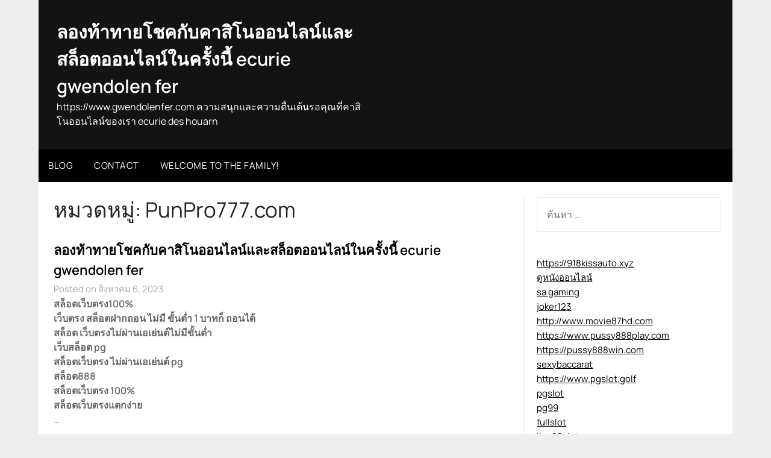

--- FILE ---
content_type: text/html; charset=UTF-8
request_url: https://www.gwendolenfer.com/category/punpro777-com/
body_size: 19489
content:
<!doctype html>
	<html lang="th">
	<head>
		<meta charset="UTF-8">
		<meta name="viewport" content="width=device-width, initial-scale=1">
		<link rel="profile" href="https://gmpg.org/xfn/11">
		<meta name='robots' content='index, follow, max-image-preview:large, max-snippet:-1, max-video-preview:-1' />

	<!-- This site is optimized with the Yoast SEO Premium plugin v19.2.1 (Yoast SEO v26.5) - https://yoast.com/wordpress/plugins/seo/ -->
	<title>PunPro777.com Archives - ลองท้าทายโชคกับคาสิโนออนไลน์และสล็อตออนไลน์ในครั้งนี้ ecurie gwendolen fer</title>
	<link rel="canonical" href="https://www.gwendolenfer.com/category/punpro777-com/" />
	<meta property="og:locale" content="th_TH" />
	<meta property="og:type" content="article" />
	<meta property="og:title" content="PunPro777.com Archives" />
	<meta property="og:url" content="https://www.gwendolenfer.com/category/punpro777-com/" />
	<meta property="og:site_name" content="ลองท้าทายโชคกับคาสิโนออนไลน์และสล็อตออนไลน์ในครั้งนี้ ecurie gwendolen fer" />
	<meta name="twitter:card" content="summary_large_image" />
	<script type="application/ld+json" class="yoast-schema-graph">{"@context":"https://schema.org","@graph":[{"@type":"CollectionPage","@id":"https://www.gwendolenfer.com/category/punpro777-com/","url":"https://www.gwendolenfer.com/category/punpro777-com/","name":"PunPro777.com Archives - ลองท้าทายโชคกับคาสิโนออนไลน์และสล็อตออนไลน์ในครั้งนี้ ecurie gwendolen fer","isPartOf":{"@id":"https://www.gwendolenfer.com/#website"},"breadcrumb":{"@id":"https://www.gwendolenfer.com/category/punpro777-com/#breadcrumb"},"inLanguage":"th"},{"@type":"BreadcrumbList","@id":"https://www.gwendolenfer.com/category/punpro777-com/#breadcrumb","itemListElement":[{"@type":"ListItem","position":1,"name":"Home","item":"https://www.gwendolenfer.com/"},{"@type":"ListItem","position":2,"name":"PunPro777.com"}]},{"@type":"WebSite","@id":"https://www.gwendolenfer.com/#website","url":"https://www.gwendolenfer.com/","name":"ลองท้าทายโชคกับคาสิโนออนไลน์และสล็อตออนไลน์ในครั้งนี้ ecurie gwendolen fer","description":"https://www.gwendolenfer.com ความสนุกและความตื่นเต้นรอคุณที่คาสิโนออนไลน์ของเรา ecurie des houarn","potentialAction":[{"@type":"SearchAction","target":{"@type":"EntryPoint","urlTemplate":"https://www.gwendolenfer.com/?s={search_term_string}"},"query-input":{"@type":"PropertyValueSpecification","valueRequired":true,"valueName":"search_term_string"}}],"inLanguage":"th"}]}</script>
	<!-- / Yoast SEO Premium plugin. -->


<link rel='dns-prefetch' href='//fonts.googleapis.com' />
<link rel="alternate" type="application/rss+xml" title="ลองท้าทายโชคกับคาสิโนออนไลน์และสล็อตออนไลน์ในครั้งนี้ ecurie gwendolen fer &raquo; ฟีด" href="https://www.gwendolenfer.com/feed/" />
<link rel="alternate" type="application/rss+xml" title="ลองท้าทายโชคกับคาสิโนออนไลน์และสล็อตออนไลน์ในครั้งนี้ ecurie gwendolen fer &raquo; ฟีดความเห็น" href="https://www.gwendolenfer.com/comments/feed/" />
<link rel="alternate" type="application/rss+xml" title="ลองท้าทายโชคกับคาสิโนออนไลน์และสล็อตออนไลน์ในครั้งนี้ ecurie gwendolen fer &raquo; PunPro777.com ฟีดหมวดหมู่" href="https://www.gwendolenfer.com/category/punpro777-com/feed/" />
<style id='wp-img-auto-sizes-contain-inline-css' type='text/css'>
img:is([sizes=auto i],[sizes^="auto," i]){contain-intrinsic-size:3000px 1500px}
/*# sourceURL=wp-img-auto-sizes-contain-inline-css */
</style>
<style id='wp-emoji-styles-inline-css' type='text/css'>

	img.wp-smiley, img.emoji {
		display: inline !important;
		border: none !important;
		box-shadow: none !important;
		height: 1em !important;
		width: 1em !important;
		margin: 0 0.07em !important;
		vertical-align: -0.1em !important;
		background: none !important;
		padding: 0 !important;
	}
/*# sourceURL=wp-emoji-styles-inline-css */
</style>
<style id='wp-block-library-inline-css' type='text/css'>
:root{--wp-block-synced-color:#7a00df;--wp-block-synced-color--rgb:122,0,223;--wp-bound-block-color:var(--wp-block-synced-color);--wp-editor-canvas-background:#ddd;--wp-admin-theme-color:#007cba;--wp-admin-theme-color--rgb:0,124,186;--wp-admin-theme-color-darker-10:#006ba1;--wp-admin-theme-color-darker-10--rgb:0,107,160.5;--wp-admin-theme-color-darker-20:#005a87;--wp-admin-theme-color-darker-20--rgb:0,90,135;--wp-admin-border-width-focus:2px}@media (min-resolution:192dpi){:root{--wp-admin-border-width-focus:1.5px}}.wp-element-button{cursor:pointer}:root .has-very-light-gray-background-color{background-color:#eee}:root .has-very-dark-gray-background-color{background-color:#313131}:root .has-very-light-gray-color{color:#eee}:root .has-very-dark-gray-color{color:#313131}:root .has-vivid-green-cyan-to-vivid-cyan-blue-gradient-background{background:linear-gradient(135deg,#00d084,#0693e3)}:root .has-purple-crush-gradient-background{background:linear-gradient(135deg,#34e2e4,#4721fb 50%,#ab1dfe)}:root .has-hazy-dawn-gradient-background{background:linear-gradient(135deg,#faaca8,#dad0ec)}:root .has-subdued-olive-gradient-background{background:linear-gradient(135deg,#fafae1,#67a671)}:root .has-atomic-cream-gradient-background{background:linear-gradient(135deg,#fdd79a,#004a59)}:root .has-nightshade-gradient-background{background:linear-gradient(135deg,#330968,#31cdcf)}:root .has-midnight-gradient-background{background:linear-gradient(135deg,#020381,#2874fc)}:root{--wp--preset--font-size--normal:16px;--wp--preset--font-size--huge:42px}.has-regular-font-size{font-size:1em}.has-larger-font-size{font-size:2.625em}.has-normal-font-size{font-size:var(--wp--preset--font-size--normal)}.has-huge-font-size{font-size:var(--wp--preset--font-size--huge)}.has-text-align-center{text-align:center}.has-text-align-left{text-align:left}.has-text-align-right{text-align:right}.has-fit-text{white-space:nowrap!important}#end-resizable-editor-section{display:none}.aligncenter{clear:both}.items-justified-left{justify-content:flex-start}.items-justified-center{justify-content:center}.items-justified-right{justify-content:flex-end}.items-justified-space-between{justify-content:space-between}.screen-reader-text{border:0;clip-path:inset(50%);height:1px;margin:-1px;overflow:hidden;padding:0;position:absolute;width:1px;word-wrap:normal!important}.screen-reader-text:focus{background-color:#ddd;clip-path:none;color:#444;display:block;font-size:1em;height:auto;left:5px;line-height:normal;padding:15px 23px 14px;text-decoration:none;top:5px;width:auto;z-index:100000}html :where(.has-border-color){border-style:solid}html :where([style*=border-top-color]){border-top-style:solid}html :where([style*=border-right-color]){border-right-style:solid}html :where([style*=border-bottom-color]){border-bottom-style:solid}html :where([style*=border-left-color]){border-left-style:solid}html :where([style*=border-width]){border-style:solid}html :where([style*=border-top-width]){border-top-style:solid}html :where([style*=border-right-width]){border-right-style:solid}html :where([style*=border-bottom-width]){border-bottom-style:solid}html :where([style*=border-left-width]){border-left-style:solid}html :where(img[class*=wp-image-]){height:auto;max-width:100%}:where(figure){margin:0 0 1em}html :where(.is-position-sticky){--wp-admin--admin-bar--position-offset:var(--wp-admin--admin-bar--height,0px)}@media screen and (max-width:600px){html :where(.is-position-sticky){--wp-admin--admin-bar--position-offset:0px}}

/*# sourceURL=wp-block-library-inline-css */
</style><style id='global-styles-inline-css' type='text/css'>
:root{--wp--preset--aspect-ratio--square: 1;--wp--preset--aspect-ratio--4-3: 4/3;--wp--preset--aspect-ratio--3-4: 3/4;--wp--preset--aspect-ratio--3-2: 3/2;--wp--preset--aspect-ratio--2-3: 2/3;--wp--preset--aspect-ratio--16-9: 16/9;--wp--preset--aspect-ratio--9-16: 9/16;--wp--preset--color--black: #000000;--wp--preset--color--cyan-bluish-gray: #abb8c3;--wp--preset--color--white: #ffffff;--wp--preset--color--pale-pink: #f78da7;--wp--preset--color--vivid-red: #cf2e2e;--wp--preset--color--luminous-vivid-orange: #ff6900;--wp--preset--color--luminous-vivid-amber: #fcb900;--wp--preset--color--light-green-cyan: #7bdcb5;--wp--preset--color--vivid-green-cyan: #00d084;--wp--preset--color--pale-cyan-blue: #8ed1fc;--wp--preset--color--vivid-cyan-blue: #0693e3;--wp--preset--color--vivid-purple: #9b51e0;--wp--preset--gradient--vivid-cyan-blue-to-vivid-purple: linear-gradient(135deg,rgb(6,147,227) 0%,rgb(155,81,224) 100%);--wp--preset--gradient--light-green-cyan-to-vivid-green-cyan: linear-gradient(135deg,rgb(122,220,180) 0%,rgb(0,208,130) 100%);--wp--preset--gradient--luminous-vivid-amber-to-luminous-vivid-orange: linear-gradient(135deg,rgb(252,185,0) 0%,rgb(255,105,0) 100%);--wp--preset--gradient--luminous-vivid-orange-to-vivid-red: linear-gradient(135deg,rgb(255,105,0) 0%,rgb(207,46,46) 100%);--wp--preset--gradient--very-light-gray-to-cyan-bluish-gray: linear-gradient(135deg,rgb(238,238,238) 0%,rgb(169,184,195) 100%);--wp--preset--gradient--cool-to-warm-spectrum: linear-gradient(135deg,rgb(74,234,220) 0%,rgb(151,120,209) 20%,rgb(207,42,186) 40%,rgb(238,44,130) 60%,rgb(251,105,98) 80%,rgb(254,248,76) 100%);--wp--preset--gradient--blush-light-purple: linear-gradient(135deg,rgb(255,206,236) 0%,rgb(152,150,240) 100%);--wp--preset--gradient--blush-bordeaux: linear-gradient(135deg,rgb(254,205,165) 0%,rgb(254,45,45) 50%,rgb(107,0,62) 100%);--wp--preset--gradient--luminous-dusk: linear-gradient(135deg,rgb(255,203,112) 0%,rgb(199,81,192) 50%,rgb(65,88,208) 100%);--wp--preset--gradient--pale-ocean: linear-gradient(135deg,rgb(255,245,203) 0%,rgb(182,227,212) 50%,rgb(51,167,181) 100%);--wp--preset--gradient--electric-grass: linear-gradient(135deg,rgb(202,248,128) 0%,rgb(113,206,126) 100%);--wp--preset--gradient--midnight: linear-gradient(135deg,rgb(2,3,129) 0%,rgb(40,116,252) 100%);--wp--preset--font-size--small: 13px;--wp--preset--font-size--medium: 20px;--wp--preset--font-size--large: 36px;--wp--preset--font-size--x-large: 42px;--wp--preset--spacing--20: 0.44rem;--wp--preset--spacing--30: 0.67rem;--wp--preset--spacing--40: 1rem;--wp--preset--spacing--50: 1.5rem;--wp--preset--spacing--60: 2.25rem;--wp--preset--spacing--70: 3.38rem;--wp--preset--spacing--80: 5.06rem;--wp--preset--shadow--natural: 6px 6px 9px rgba(0, 0, 0, 0.2);--wp--preset--shadow--deep: 12px 12px 50px rgba(0, 0, 0, 0.4);--wp--preset--shadow--sharp: 6px 6px 0px rgba(0, 0, 0, 0.2);--wp--preset--shadow--outlined: 6px 6px 0px -3px rgb(255, 255, 255), 6px 6px rgb(0, 0, 0);--wp--preset--shadow--crisp: 6px 6px 0px rgb(0, 0, 0);}:where(.is-layout-flex){gap: 0.5em;}:where(.is-layout-grid){gap: 0.5em;}body .is-layout-flex{display: flex;}.is-layout-flex{flex-wrap: wrap;align-items: center;}.is-layout-flex > :is(*, div){margin: 0;}body .is-layout-grid{display: grid;}.is-layout-grid > :is(*, div){margin: 0;}:where(.wp-block-columns.is-layout-flex){gap: 2em;}:where(.wp-block-columns.is-layout-grid){gap: 2em;}:where(.wp-block-post-template.is-layout-flex){gap: 1.25em;}:where(.wp-block-post-template.is-layout-grid){gap: 1.25em;}.has-black-color{color: var(--wp--preset--color--black) !important;}.has-cyan-bluish-gray-color{color: var(--wp--preset--color--cyan-bluish-gray) !important;}.has-white-color{color: var(--wp--preset--color--white) !important;}.has-pale-pink-color{color: var(--wp--preset--color--pale-pink) !important;}.has-vivid-red-color{color: var(--wp--preset--color--vivid-red) !important;}.has-luminous-vivid-orange-color{color: var(--wp--preset--color--luminous-vivid-orange) !important;}.has-luminous-vivid-amber-color{color: var(--wp--preset--color--luminous-vivid-amber) !important;}.has-light-green-cyan-color{color: var(--wp--preset--color--light-green-cyan) !important;}.has-vivid-green-cyan-color{color: var(--wp--preset--color--vivid-green-cyan) !important;}.has-pale-cyan-blue-color{color: var(--wp--preset--color--pale-cyan-blue) !important;}.has-vivid-cyan-blue-color{color: var(--wp--preset--color--vivid-cyan-blue) !important;}.has-vivid-purple-color{color: var(--wp--preset--color--vivid-purple) !important;}.has-black-background-color{background-color: var(--wp--preset--color--black) !important;}.has-cyan-bluish-gray-background-color{background-color: var(--wp--preset--color--cyan-bluish-gray) !important;}.has-white-background-color{background-color: var(--wp--preset--color--white) !important;}.has-pale-pink-background-color{background-color: var(--wp--preset--color--pale-pink) !important;}.has-vivid-red-background-color{background-color: var(--wp--preset--color--vivid-red) !important;}.has-luminous-vivid-orange-background-color{background-color: var(--wp--preset--color--luminous-vivid-orange) !important;}.has-luminous-vivid-amber-background-color{background-color: var(--wp--preset--color--luminous-vivid-amber) !important;}.has-light-green-cyan-background-color{background-color: var(--wp--preset--color--light-green-cyan) !important;}.has-vivid-green-cyan-background-color{background-color: var(--wp--preset--color--vivid-green-cyan) !important;}.has-pale-cyan-blue-background-color{background-color: var(--wp--preset--color--pale-cyan-blue) !important;}.has-vivid-cyan-blue-background-color{background-color: var(--wp--preset--color--vivid-cyan-blue) !important;}.has-vivid-purple-background-color{background-color: var(--wp--preset--color--vivid-purple) !important;}.has-black-border-color{border-color: var(--wp--preset--color--black) !important;}.has-cyan-bluish-gray-border-color{border-color: var(--wp--preset--color--cyan-bluish-gray) !important;}.has-white-border-color{border-color: var(--wp--preset--color--white) !important;}.has-pale-pink-border-color{border-color: var(--wp--preset--color--pale-pink) !important;}.has-vivid-red-border-color{border-color: var(--wp--preset--color--vivid-red) !important;}.has-luminous-vivid-orange-border-color{border-color: var(--wp--preset--color--luminous-vivid-orange) !important;}.has-luminous-vivid-amber-border-color{border-color: var(--wp--preset--color--luminous-vivid-amber) !important;}.has-light-green-cyan-border-color{border-color: var(--wp--preset--color--light-green-cyan) !important;}.has-vivid-green-cyan-border-color{border-color: var(--wp--preset--color--vivid-green-cyan) !important;}.has-pale-cyan-blue-border-color{border-color: var(--wp--preset--color--pale-cyan-blue) !important;}.has-vivid-cyan-blue-border-color{border-color: var(--wp--preset--color--vivid-cyan-blue) !important;}.has-vivid-purple-border-color{border-color: var(--wp--preset--color--vivid-purple) !important;}.has-vivid-cyan-blue-to-vivid-purple-gradient-background{background: var(--wp--preset--gradient--vivid-cyan-blue-to-vivid-purple) !important;}.has-light-green-cyan-to-vivid-green-cyan-gradient-background{background: var(--wp--preset--gradient--light-green-cyan-to-vivid-green-cyan) !important;}.has-luminous-vivid-amber-to-luminous-vivid-orange-gradient-background{background: var(--wp--preset--gradient--luminous-vivid-amber-to-luminous-vivid-orange) !important;}.has-luminous-vivid-orange-to-vivid-red-gradient-background{background: var(--wp--preset--gradient--luminous-vivid-orange-to-vivid-red) !important;}.has-very-light-gray-to-cyan-bluish-gray-gradient-background{background: var(--wp--preset--gradient--very-light-gray-to-cyan-bluish-gray) !important;}.has-cool-to-warm-spectrum-gradient-background{background: var(--wp--preset--gradient--cool-to-warm-spectrum) !important;}.has-blush-light-purple-gradient-background{background: var(--wp--preset--gradient--blush-light-purple) !important;}.has-blush-bordeaux-gradient-background{background: var(--wp--preset--gradient--blush-bordeaux) !important;}.has-luminous-dusk-gradient-background{background: var(--wp--preset--gradient--luminous-dusk) !important;}.has-pale-ocean-gradient-background{background: var(--wp--preset--gradient--pale-ocean) !important;}.has-electric-grass-gradient-background{background: var(--wp--preset--gradient--electric-grass) !important;}.has-midnight-gradient-background{background: var(--wp--preset--gradient--midnight) !important;}.has-small-font-size{font-size: var(--wp--preset--font-size--small) !important;}.has-medium-font-size{font-size: var(--wp--preset--font-size--medium) !important;}.has-large-font-size{font-size: var(--wp--preset--font-size--large) !important;}.has-x-large-font-size{font-size: var(--wp--preset--font-size--x-large) !important;}
/*# sourceURL=global-styles-inline-css */
</style>

<style id='classic-theme-styles-inline-css' type='text/css'>
/*! This file is auto-generated */
.wp-block-button__link{color:#fff;background-color:#32373c;border-radius:9999px;box-shadow:none;text-decoration:none;padding:calc(.667em + 2px) calc(1.333em + 2px);font-size:1.125em}.wp-block-file__button{background:#32373c;color:#fff;text-decoration:none}
/*# sourceURL=/wp-includes/css/classic-themes.min.css */
</style>
<link rel='stylesheet' id='dashicons-css' href='https://www.gwendolenfer.com/wp-includes/css/dashicons.min.css?ver=6.9' type='text/css' media='all' />
<link rel='stylesheet' id='admin-bar-css' href='https://www.gwendolenfer.com/wp-includes/css/admin-bar.min.css?ver=6.9' type='text/css' media='all' />
<style id='admin-bar-inline-css' type='text/css'>

    /* Hide CanvasJS credits for P404 charts specifically */
    #p404RedirectChart .canvasjs-chart-credit {
        display: none !important;
    }
    
    #p404RedirectChart canvas {
        border-radius: 6px;
    }

    .p404-redirect-adminbar-weekly-title {
        font-weight: bold;
        font-size: 14px;
        color: #fff;
        margin-bottom: 6px;
    }

    #wpadminbar #wp-admin-bar-p404_free_top_button .ab-icon:before {
        content: "\f103";
        color: #dc3545;
        top: 3px;
    }
    
    #wp-admin-bar-p404_free_top_button .ab-item {
        min-width: 80px !important;
        padding: 0px !important;
    }
    
    /* Ensure proper positioning and z-index for P404 dropdown */
    .p404-redirect-adminbar-dropdown-wrap { 
        min-width: 0; 
        padding: 0;
        position: static !important;
    }
    
    #wpadminbar #wp-admin-bar-p404_free_top_button_dropdown {
        position: static !important;
    }
    
    #wpadminbar #wp-admin-bar-p404_free_top_button_dropdown .ab-item {
        padding: 0 !important;
        margin: 0 !important;
    }
    
    .p404-redirect-dropdown-container {
        min-width: 340px;
        padding: 18px 18px 12px 18px;
        background: #23282d !important;
        color: #fff;
        border-radius: 12px;
        box-shadow: 0 8px 32px rgba(0,0,0,0.25);
        margin-top: 10px;
        position: relative !important;
        z-index: 999999 !important;
        display: block !important;
        border: 1px solid #444;
    }
    
    /* Ensure P404 dropdown appears on hover */
    #wpadminbar #wp-admin-bar-p404_free_top_button .p404-redirect-dropdown-container { 
        display: none !important;
    }
    
    #wpadminbar #wp-admin-bar-p404_free_top_button:hover .p404-redirect-dropdown-container { 
        display: block !important;
    }
    
    #wpadminbar #wp-admin-bar-p404_free_top_button:hover #wp-admin-bar-p404_free_top_button_dropdown .p404-redirect-dropdown-container {
        display: block !important;
    }
    
    .p404-redirect-card {
        background: #2c3338;
        border-radius: 8px;
        padding: 18px 18px 12px 18px;
        box-shadow: 0 2px 8px rgba(0,0,0,0.07);
        display: flex;
        flex-direction: column;
        align-items: flex-start;
        border: 1px solid #444;
    }
    
    .p404-redirect-btn {
        display: inline-block;
        background: #dc3545;
        color: #fff !important;
        font-weight: bold;
        padding: 5px 22px;
        border-radius: 8px;
        text-decoration: none;
        font-size: 17px;
        transition: background 0.2s, box-shadow 0.2s;
        margin-top: 8px;
        box-shadow: 0 2px 8px rgba(220,53,69,0.15);
        text-align: center;
        line-height: 1.6;
    }
    
    .p404-redirect-btn:hover {
        background: #c82333;
        color: #fff !important;
        box-shadow: 0 4px 16px rgba(220,53,69,0.25);
    }
    
    /* Prevent conflicts with other admin bar dropdowns */
    #wpadminbar .ab-top-menu > li:hover > .ab-item,
    #wpadminbar .ab-top-menu > li.hover > .ab-item {
        z-index: auto;
    }
    
    #wpadminbar #wp-admin-bar-p404_free_top_button:hover > .ab-item {
        z-index: 999998 !important;
    }
    
/*# sourceURL=admin-bar-inline-css */
</style>
<link rel='stylesheet' id='contact-form-7-css' href='https://www.gwendolenfer.com/wp-content/plugins/contact-form-7/includes/css/styles.css?ver=6.1.4' type='text/css' media='all' />
<link rel='stylesheet' id='PageBuilderSandwich-css' href='https://www.gwendolenfer.com/wp-content/plugins/page-builder-sandwich/page_builder_sandwich/css/style.min.css?ver=5.1.0' type='text/css' media='all' />
<link rel='stylesheet' id='tranzly-css' href='https://www.gwendolenfer.com/wp-content/plugins/tranzly/includes/assets/css/tranzly.css?ver=2.0.0' type='text/css' media='all' />
<link rel='stylesheet' id='wp-show-posts-css' href='https://www.gwendolenfer.com/wp-content/plugins/wp-show-posts/css/wp-show-posts-min.css?ver=1.1.6' type='text/css' media='all' />
<link rel='stylesheet' id='newspaperly-plus-style-css' href='https://www.gwendolenfer.com/wp-content/themes/newspaperly/style.css?ver=6.9' type='text/css' media='all' />
<link rel='stylesheet' id='newspaperly-plus-css' href='https://www.gwendolenfer.com/wp-content/themes/newspaperly-plus/style.css?ver=1.0' type='text/css' media='all' />
<link rel='stylesheet' id='Manrope-css' href='https://www.gwendolenfer.com/wp-content/fonts/34b43e30c128f773ff9b50493cd79c5a.css?ver=1.0' type='text/css' media='all' />
<link rel='stylesheet' id='font-awesome-css' href='https://www.gwendolenfer.com/wp-content/themes/newspaperly/css/font-awesome.min.css?ver=6.9' type='text/css' media='all' />
<link rel='stylesheet' id='newspaperly-style-css' href='https://www.gwendolenfer.com/wp-content/themes/newspaperly-plus/style.css?ver=6.9' type='text/css' media='all' />
<link rel='stylesheet' id='newspaperly-google-fonts-css' href='//fonts.googleapis.com/css?family=Lato%3A300%2C400%2C700%2C900%7CMerriweather%3A400%2C700&#038;ver=6.9' type='text/css' media='all' />
<script type="text/javascript" id="PageBuilderSandwich-js-extra">
/* <![CDATA[ */
var pbsFrontendParams = {"theme_name":"newspaperly-plus","map_api_key":""};
//# sourceURL=PageBuilderSandwich-js-extra
/* ]]> */
</script>
<script type="text/javascript" src="https://www.gwendolenfer.com/wp-content/plugins/page-builder-sandwich/page_builder_sandwich/js/min/frontend-min.js?ver=5.1.0" id="PageBuilderSandwich-js"></script>
<script type="text/javascript" src="https://www.gwendolenfer.com/wp-includes/js/jquery/jquery.min.js?ver=3.7.1" id="jquery-core-js"></script>
<script type="text/javascript" src="https://www.gwendolenfer.com/wp-includes/js/jquery/jquery-migrate.min.js?ver=3.4.1" id="jquery-migrate-js"></script>
<script type="text/javascript" id="tranzly-js-extra">
/* <![CDATA[ */
var tranzly_plugin_vars = {"ajaxurl":"https://www.gwendolenfer.com/wp-admin/admin-ajax.php","plugin_url":"https://www.gwendolenfer.com/wp-content/plugins/tranzly/includes/","site_url":"https://www.gwendolenfer.com"};
//# sourceURL=tranzly-js-extra
/* ]]> */
</script>
<script type="text/javascript" src="https://www.gwendolenfer.com/wp-content/plugins/tranzly/includes/assets/js/tranzly.js?ver=2.0.0" id="tranzly-js"></script>
<link rel="https://api.w.org/" href="https://www.gwendolenfer.com/wp-json/" /><link rel="alternate" title="JSON" type="application/json" href="https://www.gwendolenfer.com/wp-json/wp/v2/categories/37" /><link rel="EditURI" type="application/rsd+xml" title="RSD" href="https://www.gwendolenfer.com/xmlrpc.php?rsd" />
<meta name="generator" content="WordPress 6.9" />

		<style type="text/css">
			.header-widgets-wrapper, .content-wrap-bg { background-color:  }
			.featured-sidebar, .featured-sidebar ul li { border-color:  !important; }
			.page-numbers li a, .blogposts-list .blogpost-button, .page-numbers.current, span.page-numbers.dots { background: ; }
			.banner-widget-wrapper p, .banner-widget-wrapper h1, .banner-widget-wrapper h2, .banner-widget-wrapper h3, .banner-widget-wrapper h4, .banner-widget-wrapper h5, .banner-widget-wrapper h6, .banner-widget-wrapper ul, .banner-widget-wrapper{ color:  }
			.banner-widget-wrapper a, .banner-widget-wrapper a:hover, .banner-widget-wrapper a:active, .banner-widget-wrapper a:focus{ color: ; }
			.banner-widget-wrapper ul li { border-color: ; }
			body, .site, .swidgets-wrap h3, .post-data-text { background: ; }
			.site-title a, .site-description { color: ; }
			.header-bg { background-color:  !important; }
			.main-navigation ul li a, .main-navigation ul li .sub-arrow, .super-menu .toggle-mobile-menu,.toggle-mobile-menu:before, .mobile-menu-active .smenu-hide { color: ; }
			#smobile-menu.show .main-navigation ul ul.children.active, #smobile-menu.show .main-navigation ul ul.sub-menu.active, #smobile-menu.show .main-navigation ul li, .smenu-hide.toggle-mobile-menu.menu-toggle, #smobile-menu.show .main-navigation ul li, .primary-menu ul li ul.children li, .primary-menu ul li ul.sub-menu li, .primary-menu .pmenu, .super-menu { border-color: ; border-bottom-color: ; }
			#secondary .widget h3, #secondary .widget h3 a, #secondary .widget h4, #secondary .widget h1, #secondary .widget h2, #secondary .widget h5, #secondary .widget h6 { color: ; }
			#secondary .widget a, #secondary a, #secondary .widget li a , #secondary span.sub-arrow{ color: ; }
			#secondary, #secondary .widget, #secondary .widget p, #secondary .widget li, .widget time.rpwe-time.published { color: ; }
			#secondary .swidgets-wrap, .featured-sidebar .search-field { border-color: ; }
			.site-info, .footer-column-three input.search-submit, .footer-column-three p, .footer-column-three li, .footer-column-three td, .footer-column-three th, .footer-column-three caption { color: ; }
			.footer-column-three h3, .footer-column-three h4, .footer-column-three h5, .footer-column-three h6, .footer-column-three h1, .footer-column-three h2, .footer-column-three h4, .footer-column-three h3 a { color: ; }
			.footer-column-three a, .footer-column-three li a, .footer-column-three .widget a, .footer-column-three .sub-arrow { color: ; }
			.footer-column-three h3:after { background: ; }
			.site-info, .widget ul li, .footer-column-three input.search-field, .footer-column-three input.search-submit { border-color: ; }
			.site-footer { background-color: ; }
			.archive .page-header h1, .blogposts-list h2 a, .blogposts-list h2 a:hover, .blogposts-list h2 a:active, .search-results h1.page-title { color: ; }
			.blogposts-list .post-data-text, .blogposts-list .post-data-text a{ color: ; }
			.blogposts-list p { color: ; }
			.page-numbers li a, .blogposts-list .blogpost-button, span.page-numbers.dots, .page-numbers.current, .page-numbers li a:hover { color: ; }
			.archive .page-header h1, .search-results h1.page-title, .blogposts-list.fbox, span.page-numbers.dots, .page-numbers li a, .page-numbers.current { border-color: ; }
			.blogposts-list .post-data-divider { background: ; }
			.page .comments-area .comment-author, .page .comments-area .comment-author a, .page .comments-area .comments-title, .page .content-area h1, .page .content-area h2, .page .content-area h3, .page .content-area h4, .page .content-area h5, .page .content-area h6, .page .content-area th, .single  .comments-area .comment-author, .single .comments-area .comment-author a, .single .comments-area .comments-title, .single .content-area h1, .single .content-area h2, .single .content-area h3, .single .content-area h4, .single .content-area h5, .single .content-area h6, .single .content-area th, .search-no-results h1, .error404 h1 { color: ; }
			.single .post-data-text, .page .post-data-text, .page .post-data-text a, .single .post-data-text a, .comments-area .comment-meta .comment-metadata a { color: ; }
			.page .content-area p, .page article, .page .content-area table, .page .content-area dd, .page .content-area dt, .page .content-area address, .page .content-area .entry-content, .page .content-area li, .page .content-area ol, .single .content-area p, .single article, .single .content-area table, .single .content-area dd, .single .content-area dt, .single .content-area address, .single .entry-content, .single .content-area li, .single .content-area ol, .search-no-results .page-content p { color: ; }
			.single .entry-content a, .page .entry-content a, .comment-content a, .comments-area .reply a, .logged-in-as a, .comments-area .comment-respond a { color: ; }
			.comments-area p.form-submit input { background: ; }
			.error404 .page-content p, .error404 input.search-submit, .search-no-results input.search-submit { color: ; }
			.page .comments-area, .page article.fbox, .page article tr, .page .comments-area ol.comment-list ol.children li, .page .comments-area ol.comment-list .comment, .single .comments-area, .single article.fbox, .single article tr, .comments-area ol.comment-list ol.children li, .comments-area ol.comment-list .comment, .error404 main#main, .error404 .search-form label, .search-no-results .search-form label, .error404 input.search-submit, .search-no-results input.search-submit, .error404 main#main, .search-no-results section.fbox.no-results.not-found{ border-color: ; }
			.single .post-data-divider, .page .post-data-divider { background: ; }
			.single .comments-area p.form-submit input, .page .comments-area p.form-submit input { color: ; }
			.bottom-header-wrapper { padding-top: px; }
			.bottom-header-wrapper { padding-bottom: px; }
			.bottom-header-wrapper { background: ; }
			.bottom-header-wrapper *{ color: ; }
			.header-widget a, .header-widget li a, .header-widget i.fa { color: ; }
			.header-widget, .header-widget p, .header-widget li, .header-widget .textwidget { color: ; }
			.header-widget .widget-title, .header-widget h1, .header-widget h3, .header-widget h2, .header-widget h4, .header-widget h5, .header-widget h6{ color: ; }
			.header-widget.swidgets-wrap, .header-widget ul li, .header-widget .search-field { border-color: ; }
			.header-widgets-wrapper .swidgets-wrap{ background: ; }
			.primary-menu .pmenu, .super-menu, #smobile-menu, .primary-menu ul li ul.children, .primary-menu ul li ul.sub-menu { background-color: ; }
			#secondary .swidgets-wrap{ background: ; }
			#secondary .swidget { border-color: ; }
			.archive article.fbox, .search-results article.fbox, .blog article.fbox { background: ; }
			.comments-area, .single article.fbox, .page article.fbox { background: ; }
		</style>
	
		<style type="text/css">
			.header-widgets-wrapper, .content-wrap-bg { background-color:  }
			.featured-sidebar, .featured-sidebar ul li { border-color:  !important; }
			.page-numbers li a, .blogposts-list .blogpost-button, .page-numbers.current, span.page-numbers.dots { background: ; }
			.banner-widget-wrapper p, .banner-widget-wrapper h1, .banner-widget-wrapper h2, .banner-widget-wrapper h3, .banner-widget-wrapper h4, .banner-widget-wrapper h5, .banner-widget-wrapper h6, .banner-widget-wrapper ul, .banner-widget-wrapper{ color:  }
			.banner-widget-wrapper a, .banner-widget-wrapper a:hover, .banner-widget-wrapper a:active, .banner-widget-wrapper a:focus{ color: ; }
			.banner-widget-wrapper ul li { border-color: ; }
			body, .site, .swidgets-wrap h3, .post-data-text { background: ; }
			.site-title a, .site-description { color: ; }
			.header-bg { background-color:  !important; }
			.main-navigation ul li a, .main-navigation ul li .sub-arrow, .super-menu .toggle-mobile-menu,.toggle-mobile-menu:before, .mobile-menu-active .smenu-hide { color: ; }
			#smobile-menu.show .main-navigation ul ul.children.active, #smobile-menu.show .main-navigation ul ul.sub-menu.active, #smobile-menu.show .main-navigation ul li, .smenu-hide.toggle-mobile-menu.menu-toggle, #smobile-menu.show .main-navigation ul li, .primary-menu ul li ul.children li, .primary-menu ul li ul.sub-menu li, .primary-menu .pmenu, .super-menu { border-color: ; border-bottom-color: ; }
			#secondary .widget h3, #secondary .widget h3 a, #secondary .widget h4, #secondary .widget h1, #secondary .widget h2, #secondary .widget h5, #secondary .widget h6 { color: ; }
			#secondary .widget a, #secondary a, #secondary .widget li a , #secondary span.sub-arrow{ color: ; }
			#secondary, #secondary .widget, #secondary .widget p, #secondary .widget li, .widget time.rpwe-time.published { color: ; }
			#secondary .swidgets-wrap, .featured-sidebar .search-field { border-color: ; }
			.site-info, .footer-column-three input.search-submit, .footer-column-three p, .footer-column-three li, .footer-column-three td, .footer-column-three th, .footer-column-three caption { color: ; }
			.footer-column-three h3, .footer-column-three h4, .footer-column-three h5, .footer-column-three h6, .footer-column-three h1, .footer-column-three h2, .footer-column-three h4, .footer-column-three h3 a { color: ; }
			.footer-column-three a, .footer-column-three li a, .footer-column-three .widget a, .footer-column-three .sub-arrow { color: ; }
			.footer-column-three h3:after { background: ; }
			.site-info, .widget ul li, .footer-column-three input.search-field, .footer-column-three input.search-submit { border-color: ; }
			.site-footer { background-color: ; }
			.archive .page-header h1, .blogposts-list h2 a, .blogposts-list h2 a:hover, .blogposts-list h2 a:active, .search-results h1.page-title { color: ; }
			.blogposts-list .post-data-text, .blogposts-list .post-data-text a{ color: ; }
			.blogposts-list p { color: ; }
			.page-numbers li a, .blogposts-list .blogpost-button, span.page-numbers.dots, .page-numbers.current, .page-numbers li a:hover { color: ; }
			.archive .page-header h1, .search-results h1.page-title, .blogposts-list.fbox, span.page-numbers.dots, .page-numbers li a, .page-numbers.current { border-color: ; }
			.blogposts-list .post-data-divider { background: ; }
			.page .comments-area .comment-author, .page .comments-area .comment-author a, .page .comments-area .comments-title, .page .content-area h1, .page .content-area h2, .page .content-area h3, .page .content-area h4, .page .content-area h5, .page .content-area h6, .page .content-area th, .single  .comments-area .comment-author, .single .comments-area .comment-author a, .single .comments-area .comments-title, .single .content-area h1, .single .content-area h2, .single .content-area h3, .single .content-area h4, .single .content-area h5, .single .content-area h6, .single .content-area th, .search-no-results h1, .error404 h1 { color: ; }
			.single .post-data-text, .page .post-data-text, .page .post-data-text a, .single .post-data-text a, .comments-area .comment-meta .comment-metadata a { color: ; }
			.page .content-area p, .page article, .page .content-area table, .page .content-area dd, .page .content-area dt, .page .content-area address, .page .content-area .entry-content, .page .content-area li, .page .content-area ol, .single .content-area p, .single article, .single .content-area table, .single .content-area dd, .single .content-area dt, .single .content-area address, .single .entry-content, .single .content-area li, .single .content-area ol, .search-no-results .page-content p { color: ; }
			.single .entry-content a, .page .entry-content a, .comment-content a, .comments-area .reply a, .logged-in-as a, .comments-area .comment-respond a { color: ; }
			.comments-area p.form-submit input { background: ; }
			.error404 .page-content p, .error404 input.search-submit, .search-no-results input.search-submit { color: ; }
			.page .comments-area, .page article.fbox, .page article tr, .page .comments-area ol.comment-list ol.children li, .page .comments-area ol.comment-list .comment, .single .comments-area, .single article.fbox, .single article tr, .comments-area ol.comment-list ol.children li, .comments-area ol.comment-list .comment, .error404 main#main, .error404 .search-form label, .search-no-results .search-form label, .error404 input.search-submit, .search-no-results input.search-submit, .error404 main#main, .search-no-results section.fbox.no-results.not-found{ border-color: ; }
			.single .post-data-divider, .page .post-data-divider { background: ; }
			.single .comments-area p.form-submit input, .page .comments-area p.form-submit input { color: ; }
			.bottom-header-wrapper { padding-top: px; }
			.bottom-header-wrapper { padding-bottom: px; }
			.bottom-header-wrapper { background: ; }
			.bottom-header-wrapper *{ color: ; }
			.header-widget a, .header-widget li a, .header-widget i.fa { color: ; }
			.header-widget, .header-widget p, .header-widget li, .header-widget .textwidget { color: ; }
			.header-widget .widget-title, .header-widget h1, .header-widget h3, .header-widget h2, .header-widget h4, .header-widget h5, .header-widget h6{ color: ; }
			.header-widget.swidgets-wrap, .header-widget ul li, .header-widget .search-field { border-color: ; }
			.header-widgets-wrapper .swidgets-wrap{ background: ; }
			.primary-menu .pmenu, .super-menu, #smobile-menu, .primary-menu ul li ul.children, .primary-menu ul li ul.sub-menu { background-color: ; }
			#secondary .swidgets-wrap{ background: ; }
			#secondary .swidget { border-color: ; }
			.archive article.fbox, .search-results article.fbox, .blog article.fbox { background: ; }
			.comments-area, .single article.fbox, .page article.fbox { background: ; }
		</style>
		<style type="text/css">.recentcomments a{display:inline !important;padding:0 !important;margin:0 !important;}</style>	</head>

	<body class="archive category category-punpro777-com category-37 wp-theme-newspaperly wp-child-theme-newspaperly-plus hfeed masthead-fixed">
		
		<a class="skip-link screen-reader-text" href="#content">Skip to content</a>

		
		<div id="page" class="site">
			<header id="masthead" class="sheader site-header clearfix">
				<div class="content-wrap">

					<!-- Header background color and image is added to class below -->
					<div class="header-bg">
													<div class="site-branding">
																
								<!-- If you are viewing the a sub page, make the title a paragraph -->
								<p class="site-title"><a href="https://www.gwendolenfer.com/" rel="home">ลองท้าทายโชคกับคาสิโนออนไลน์และสล็อตออนไลน์ในครั้งนี้ ecurie gwendolen fer</a></p>
																<p class="site-description">https://www.gwendolenfer.com ความสนุกและความตื่นเต้นรอคุณที่คาสิโนออนไลน์ของเรา ecurie des houarn</p>
								
						</div>
															</div>
			</div>

			<!-- Navigation below these lines, move it up if you want it above the header -->
			<nav id="primary-site-navigation" class="primary-menu main-navigation clearfix">
				<a href="#" id="pull" class="smenu-hide toggle-mobile-menu menu-toggle" aria-controls="secondary-menu" aria-expanded="false">Menu</a>
				<div class="content-wrap text-center">
					<div class="center-main-menu">
						<div id="primary-menu" class="pmenu"><ul>
<li class="page_item page-item-16"><a href="https://www.gwendolenfer.com/blog/">Blog</a></li>
<li class="page_item page-item-10"><a href="https://www.gwendolenfer.com/contact/">Contact</a></li>
<li class="page_item page-item-13"><a href="https://www.gwendolenfer.com/home/">Welcome to the family!</a></li>
</ul></div>
					</div>
				</div>
			</nav>
			<div class="content-wrap">
				<div class="super-menu clearfix">
					<div class="super-menu-inner">
						<a href="#" id="pull" class="toggle-mobile-menu menu-toggle" aria-controls="secondary-menu" aria-expanded="false">Menu</a>
					</div>
				</div>
			</div>
			<div id="mobile-menu-overlay"></div>
			<!-- Navigation above these lines, move it up if you want it above the header -->
		</header>

		<div class="content-wrap">


			<!-- Upper widgets -->
			<div class="header-widgets-wrapper">
				
				
							</div>

		</div>

		<div id="content" class="site-content clearfix">
			<div class="content-wrap">
				<div class="content-wrap-bg">

	<div id="primary" class="featured-content content-area">
		<main id="main" class="site-main">

		
			<header class="fbox page-header">
				<h1 class="page-title">หมวดหมู่: <span>PunPro777.com</span></h1>			</header><!-- .page-header -->

			
<article id="post-46" class="posts-entry fbox blogposts-list post-46 post type-post status-publish format-standard hentry category-918kiss category-aba category-abagroup2 category-baccarat category-casino category-joker123 category-joker123th-com category-no1huay category-no1huay-com category-pg category-pg-slot category-pgslot category-pgslot77-com category-pgslot9999-co category-punpro66 category-punpro66-com category-punpro777 category-punpro777-com category-pussy888 category-sagame168th-com category-sexybaccarat168-com category-slot category-slot-online category-slotxo category-25 category-26 category-27 category-28 category-29 category-30 category-31 category-32 category-33 category-34 tag-918kiss tag-aba tag-abagroup2 tag-baccarat tag-casino tag-joker123 tag-joker123th tag-no1huay tag-no1huay-com tag-pg tag-pg-slot tag-pgslot tag-pgslot77-com tag-pgslot999-com tag-punpro66 tag-punpro66-com tag-punpro777 tag-punpro777-com tag-pussy888 tag-sagame168th-com tag-sexybaccarat168-com tag-slot tag-slot-online tag-slotxo tag-59 tag-60 tag-61 tag-62 tag-63 tag-64 tag-65 tag-66 tag-67 tag-68">
		<div class="blogposts-list-content">
		<header class="entry-header">
			<h2 class="entry-title"><a href="https://www.gwendolenfer.com/%e0%b8%a5%e0%b8%ad%e0%b8%87%e0%b8%97%e0%b9%89%e0%b8%b2%e0%b8%97%e0%b8%b2%e0%b8%a2%e0%b9%82%e0%b8%8a%e0%b8%84%e0%b8%81%e0%b8%b1%e0%b8%9a%e0%b8%84%e0%b8%b2%e0%b8%aa%e0%b8%b4%e0%b9%82%e0%b8%99%e0%b8%ad/" rel="bookmark">ลองท้าทายโชคกับคาสิโนออนไลน์และสล็อตออนไลน์ในครั้งนี้ ecurie gwendolen fer</a></h2>			<div class="entry-meta">
				<div class="blog-data-wrapper">
					<div class="post-data-divider"></div>
					<div class="post-data-positioning">
						<div class="post-data-text">
							Posted on สิงหาคม 6, 2023						</div>
					</div>
				</div>
			</div><!-- .entry-meta -->
					</header><!-- .entry-header -->

		<div class="entry-content">
			<div class="pbs-main-wrapper"><div class="y6Uyqe">
<div class="EIaa9b">
<div class="AJLUJb">
<div data-hveid="CCQQAA">
<div class="aXBZVd unhzXb"></div>
<div class="s75CSd u60jwe r2fjmd AB4Wff"><strong>สล็อตเว็บตรง100%</strong></div>
</div>
<div data-hveid="CB8QAA">
<div class="aXBZVd unhzXb"></div>
<div class="s75CSd u60jwe r2fjmd AB4Wff"><strong>เว็บตรง สล็อตฝากถอน ไม่มี ขั้นต่ำ 1 บาทก็ ถอนได้</strong></div>
</div>
<div data-hveid="CCcQAA">
<div class="aXBZVd unhzXb"></div>
<div class="s75CSd u60jwe r2fjmd AB4Wff"><strong>สล็อต เว็บตรงไม่ผ่านเอเย่นต์ไม่มีขั้นต่ำ</strong></div>
</div>
<div data-hveid="CCYQAA">
<div class="aXBZVd unhzXb"></div>
<div class="s75CSd u60jwe r2fjmd AB4Wff"><strong>เว็บสล็อต pg</strong></div>
</div>
</div>
<div class="AJLUJb">
<div data-hveid="CCMQAA">
<div class="aXBZVd unhzXb"></div>
<div class="s75CSd u60jwe r2fjmd AB4Wff"><strong>สล็อตเว็บตรง ไม่ผ่านเอเย่นต์ pg</strong></div>
</div>
<div data-hveid="CBsQAA">
<div class="aXBZVd unhzXb"></div>
<div class="s75CSd u60jwe r2fjmd AB4Wff"><strong>สล็อต888</strong></div>
</div>
<div data-hveid="CBoQAA">
<div class="aXBZVd unhzXb"></div>
<div class="s75CSd u60jwe r2fjmd AB4Wff"><strong>สล็อตเว็บตรง 100%</strong></div>
</div>
<div data-hveid="CBkQAA">
<div class="aXBZVd unhzXb"></div>
<div class="s75CSd u60jwe r2fjmd AB4Wff"><strong>สล็อตเว็บตรงแตกง่าย</strong></div>
</div>
</div>
</div>
</div>
</div>&hellip;		
			</div><!-- .entry-content -->
			</div>
</article><!-- #post-46 -->
<div class="text-center paging-navs"></div>
		</main><!-- #main -->
	</div><!-- #primary -->


<aside id="secondary" class="featured-sidebar widget-area">
	<section id="search-2" class="fbox swidgets-wrap widget widget_search"><form role="search" method="get" class="search-form" action="https://www.gwendolenfer.com/">
				<label>
					<span class="screen-reader-text">ค้นหาสำหรับ:</span>
					<input type="search" class="search-field" placeholder="ค้นหา &hellip;" value="" name="s" />
				</label>
				<input type="submit" class="search-submit" value="ค้นหา" />
			</form></section><section id="block-2" class="fbox swidgets-wrap widget widget_block"><a href="https://918kissauto.xyz/">https://918kissauto.xyz</a><br>
<a href="https://www.madoohd.com/">ดูหนังออนไลน์</a><br>
<a href="https://sagame168th.club/">sa gaming</a><br>
<a href="https://joker123auto.com/">joker123</a><br>
<a href="http://www.movie87hd.com/">http://www.movie87hd.com</a><br>
<a href="https://www.pussy888play.com/">https://www.pussy888play.com</a><br>
<a href="https://pussy888win.com/">https://pussy888win.com</a><br>
<a href="https://www.sexybaccarat168.com/">sexybaccarat</a><br>
<a href="https://www.pgslot.golf/">https://www.pgslot.golf</a><br>
<a href="https://pgslot77.xyz/">pgslot</a><br>
<a href="https://www.pgheng99.me/">pg99</a><br>
<a href="https://fullslotpg.org/">fullslot</a><br>
<a href="https://live22slot.xyz/">live22slot</a><br>
<a href="https://www.xn--2022-zeo6d9aba3jsc0aa7c7g3hnf.net/">หนังชนโรง</a><br>
<a href="https://www.ilike-movie.com/">ดูหนังฟรี</a><br>
<a href="https://www.moviehdthai.com/">ดูหนังชนโรง</a><br>
<a href="https://faro168.win/">slot168</a><br>
<a href="https://hongkong456.me/">slot456</a><br>
<a href="https://www.puntaek66.me/">สล็อต66</a><br> <br>

<a href="https://joker123ths.shop/">joker 123</a><br />
<a href="https://hengjing168.wiki/">pg168</a><br />
<a href="https://jin55.net/">https://jin55.net</a><br />
<a href="https://st99.wtf/">slot99</a><br />
<a href="https://alot666.amdast.com/">สล็อต66</a><br />
<a href="https://www.jinda44.xyz/">slot44</a><br />
<a href="https://judhai168.co/">https://judhai168.co</a><br />
<a href="https://bonus888.life/">https://bonus888.life</a><br />
<a href="https://www.jin888.me/">สล็อต888</a><br />
<a href="https://pgslot.today/">สล็อต99</a><br />
<a href="https://www.pussy888fun.io/">pussy888</a><br />
<a href="https://www.sexyauto168.xyz/">บาคาร่า168</a><br />
<a href="https://www.slotxo24hr.website/">slotxo</a><br />
<a href="https://www.tangtem168.asia/">สล็อตทดลอง</a><br />
<a href="https://www.xn--18-3qi5din4cwdvcvkxa5e.com/">หนังโป๊ไทย</a><br />
<a href="https://1xbetth.vip/">https://1xbetth.vip</a><br />
<a href="https://funny18.asia/">pgslot</a><br />
<a href="https://allbet24hr.win/">https://allbet24hr.win</a><br />
<a href="https://pgslotth.io/">https://pgslotth.io</a><br />
<a href="https://joker356.com/">joker 123</a><br />
<a href="https://samurai777.net/">slot777</a><br />
<a href="https://tokyoslot88.com/">pgslot88</a><br />
<a href="https://betwayvietnam.com/">betway</a><br />
<a href="https://jokerasia.net/">jokerasia</a><br />
<a href="https://moodeng.in/">pg slot</a><br />
<a href="https://gogoslot.asia/">gogoslot</a><br /></section>
		<section id="recent-posts-2" class="fbox swidgets-wrap widget widget_recent_entries">
		<div class="swidget"><div class="sidebar-title-border"><h3 class="widget-title">เรื่องล่าสุด</h3></div></div>
		<ul>
											<li>
					<a href="https://www.gwendolenfer.com/%e0%b8%ab%e0%b8%a7%e0%b8%a2%e0%b9%80%e0%b8%a7%e0%b8%b5%e0%b8%a2%e0%b8%94%e0%b8%99%e0%b8%b2%e0%b8%a1-vip-%e0%b8%ad%e0%b8%ad%e0%b8%99%e0%b9%84%e0%b8%a5%e0%b8%99%e0%b9%8c-%e0%b9%80%e0%b8%a7%e0%b9%87/">หวยเวียดนาม vip ออนไลน์ เว็บหวยเบอร์ต้นของเมืองไทย Top 1 by Aurelio sky-liners.com หวยออนไลน์คนเล่นเยอะ ไม่มีเลขอั้น ให้บาทละ 1,000 หวยเวียดนาม vip ออนไลน์ ถูกแล้วถอน รวดเร็วทันใจ 5 พฤศจิกา 69</a>
									</li>
											<li>
					<a href="https://www.gwendolenfer.com/%e0%b8%9e%e0%b8%b8%e0%b8%8b%e0%b8%8b%e0%b8%b5%e0%b9%88888-12-%e0%b8%9e%e0%b8%a4%e0%b8%a8%e0%b8%88%e0%b8%b4%e0%b8%81%e0%b8%b2-68-pussy888-%e0%b9%81%e0%b8%9e%e0%b8%a5%e0%b8%95%e0%b8%9f%e0%b8%ad%e0%b8%a3/">พุซซี่888 12 พฤศจิกา 68 pussy888 แพลตฟอร์มเดิมพันแห่งอนาคต โปรโมชั่น พุชชี่888 แจกเครดิตฟรี พร้อมให้คำปรึกษา 24 ช.ม. ทุนหลักร้อย ถอนหลักหมื่น พุซซี่888 ให้นักลงทุนเลือกแบบจุใจ Top 62 by Larue pussy888win.fun</a>
									</li>
											<li>
					<a href="https://www.gwendolenfer.com/ufafox88-%e0%b9%80%e0%b8%a3%e0%b8%b4%e0%b9%88%e0%b8%a1%e0%b8%95%e0%b9%89%e0%b8%99%e0%b9%81%e0%b8%97%e0%b8%87%e0%b8%9a%e0%b8%ad%e0%b8%a5%e0%b8%ad%e0%b8%ad%e0%b8%99%e0%b9%84%e0%b8%a5%e0%b8%99%e0%b9%8c/">Ufafox88 เริ่มต้นแทงบอลออนไลน์กับเว็บคาสิโนครบวงจร บริการครบทุกเกม 1 NOV 2025 web ตรง พนัน เว็บใหญ่  ใหม่ล่าสุด Top 48 by Mildred</a>
									</li>
											<li>
					<a href="https://www.gwendolenfer.com/slotgame666-%e0%b9%80%e0%b8%82%e0%b9%89%e0%b8%b2%e0%b8%aa%e0%b8%b9%e0%b9%88%e0%b8%a3%e0%b8%b0%e0%b8%9a%e0%b8%9a-7-%e0%b8%9e%e0%b8%a4%e0%b8%a8%e0%b8%88%e0%b8%b4%e0%b8%81%e0%b8%b2%e0%b8%a2%e0%b8%99-25-2/">Slotgame666 เข้าสู่ระบบ 7 พฤศจิกายน 2568 Slotgame666 เข้าสู่ระบบ ดีที่สุด ลูกค้าจริงรีวิว 5 ดาว ทุกยอดฝากรับ 10% เจ้าแรกที่เป็น สล็อต ออโต้ ครบทุกสไตล์ เหมาะกับทุกสายเล่น Slotgame666 เข้าสู่ระบบ อยากเล่นครบทุกเกม สมัครเลย Top 6 by Esteban slotgame6666b</a>
									</li>
											<li>
					<a href="https://www.gwendolenfer.com/slotgame666-%e0%b9%80%e0%b8%82%e0%b9%89%e0%b8%b2%e0%b8%aa%e0%b8%b9%e0%b9%88%e0%b8%a3%e0%b8%b0%e0%b8%9a%e0%b8%9a-7-%e0%b8%9e%e0%b8%a4%e0%b8%a8%e0%b8%88%e0%b8%b4%e0%b8%81%e0%b8%b2%e0%b8%a2%e0%b8%99-2568/">Slotgame666 เข้าสู่ระบบ 7 พฤศจิกายน 2568 Slotgame666 เข้าสู่ระบบ ดีที่สุด ลูกค้าจริงรีวิว 5 ดาว ทุกยอดฝากรับ 10% เจ้าแรกที่เป็น สล็อต ออโต้ ครบทุกสไตล์ เหมาะกับทุกสายเล่น Slotgame666 เข้าสู่ระบบ อยากเล่นครบทุกเกม สมัครเลย Top 6 by Esteban slotgame6666b</a>
									</li>
					</ul>

		</section><section id="recent-comments-2" class="fbox swidgets-wrap widget widget_recent_comments"><div class="swidget"><div class="sidebar-title-border"><h3 class="widget-title">ความเห็นล่าสุด</h3></div></div><ul id="recentcomments"></ul></section><section id="archives-2" class="fbox swidgets-wrap widget widget_archive"><div class="swidget"><div class="sidebar-title-border"><h3 class="widget-title">คลังเก็บ</h3></div></div>
			<ul>
					<li><a href='https://www.gwendolenfer.com/2025/12/'>ธันวาคม 2025</a></li>
	<li><a href='https://www.gwendolenfer.com/2025/11/'>พฤศจิกายน 2025</a></li>
	<li><a href='https://www.gwendolenfer.com/2025/10/'>ตุลาคม 2025</a></li>
	<li><a href='https://www.gwendolenfer.com/2025/09/'>กันยายน 2025</a></li>
	<li><a href='https://www.gwendolenfer.com/2025/08/'>สิงหาคม 2025</a></li>
	<li><a href='https://www.gwendolenfer.com/2025/07/'>กรกฎาคม 2025</a></li>
	<li><a href='https://www.gwendolenfer.com/2025/06/'>มิถุนายน 2025</a></li>
	<li><a href='https://www.gwendolenfer.com/2025/05/'>พฤษภาคม 2025</a></li>
	<li><a href='https://www.gwendolenfer.com/2025/04/'>เมษายน 2025</a></li>
	<li><a href='https://www.gwendolenfer.com/2025/03/'>มีนาคม 2025</a></li>
	<li><a href='https://www.gwendolenfer.com/2025/02/'>กุมภาพันธ์ 2025</a></li>
	<li><a href='https://www.gwendolenfer.com/2025/01/'>มกราคม 2025</a></li>
	<li><a href='https://www.gwendolenfer.com/2024/12/'>ธันวาคม 2024</a></li>
	<li><a href='https://www.gwendolenfer.com/2024/11/'>พฤศจิกายน 2024</a></li>
	<li><a href='https://www.gwendolenfer.com/2024/10/'>ตุลาคม 2024</a></li>
	<li><a href='https://www.gwendolenfer.com/2024/09/'>กันยายน 2024</a></li>
	<li><a href='https://www.gwendolenfer.com/2024/08/'>สิงหาคม 2024</a></li>
	<li><a href='https://www.gwendolenfer.com/2024/07/'>กรกฎาคม 2024</a></li>
	<li><a href='https://www.gwendolenfer.com/2024/06/'>มิถุนายน 2024</a></li>
	<li><a href='https://www.gwendolenfer.com/2024/05/'>พฤษภาคม 2024</a></li>
	<li><a href='https://www.gwendolenfer.com/2024/04/'>เมษายน 2024</a></li>
	<li><a href='https://www.gwendolenfer.com/2024/03/'>มีนาคม 2024</a></li>
	<li><a href='https://www.gwendolenfer.com/2024/02/'>กุมภาพันธ์ 2024</a></li>
	<li><a href='https://www.gwendolenfer.com/2024/01/'>มกราคม 2024</a></li>
	<li><a href='https://www.gwendolenfer.com/2023/12/'>ธันวาคม 2023</a></li>
	<li><a href='https://www.gwendolenfer.com/2023/11/'>พฤศจิกายน 2023</a></li>
	<li><a href='https://www.gwendolenfer.com/2023/10/'>ตุลาคม 2023</a></li>
	<li><a href='https://www.gwendolenfer.com/2023/09/'>กันยายน 2023</a></li>
	<li><a href='https://www.gwendolenfer.com/2023/08/'>สิงหาคม 2023</a></li>
			</ul>

			</section><section id="categories-2" class="fbox swidgets-wrap widget widget_categories"><div class="swidget"><div class="sidebar-title-border"><h3 class="widget-title">หมวดหมู่</h3></div></div>
			<ul>
					<li class="cat-item cat-item-550"><a href="https://www.gwendolenfer.com/category/123xos-com/">123xos.com</a>
</li>
	<li class="cat-item cat-item-614"><a href="https://www.gwendolenfer.com/category/13satanbets-com/">13satanbets.com</a>
</li>
	<li class="cat-item cat-item-568"><a href="https://www.gwendolenfer.com/category/168-%e0%b8%aa%e0%b8%a5%e0%b9%87%e0%b8%ad%e0%b8%95/">168 สล็อต</a>
</li>
	<li class="cat-item cat-item-521"><a href="https://www.gwendolenfer.com/category/1688vegasx-com/">1688vegasx.com</a>
</li>
	<li class="cat-item cat-item-108"><a href="https://www.gwendolenfer.com/category/168slot/">168slot</a>
</li>
	<li class="cat-item cat-item-220"><a href="https://www.gwendolenfer.com/category/188bet/">188bet</a>
</li>
	<li class="cat-item cat-item-138"><a href="https://www.gwendolenfer.com/category/188betth/">188betth</a>
</li>
	<li class="cat-item cat-item-316"><a href="https://www.gwendolenfer.com/category/1xbet/">1xbet</a>
</li>
	<li class="cat-item cat-item-564"><a href="https://www.gwendolenfer.com/category/1xbetth/">1xbetth</a>
</li>
	<li class="cat-item cat-item-516"><a href="https://www.gwendolenfer.com/category/1xgameth-com/">1xgameth.com</a>
</li>
	<li class="cat-item cat-item-408"><a href="https://www.gwendolenfer.com/category/789pluss-com/">789pluss.com</a>
</li>
	<li class="cat-item cat-item-188"><a href="https://www.gwendolenfer.com/category/888pg/">888pg</a>
</li>
	<li class="cat-item cat-item-351"><a href="https://www.gwendolenfer.com/category/8lotscom/">8lots.com</a>
</li>
	<li class="cat-item cat-item-350"><a href="https://www.gwendolenfer.com/category/8lots-com/">8lots.com</a>
</li>
	<li class="cat-item cat-item-498"><a href="https://www.gwendolenfer.com/category/8lots-me/">8lots.me</a>
</li>
	<li class="cat-item cat-item-12"><a href="https://www.gwendolenfer.com/category/918kiss/">918Kiss</a>
</li>
	<li class="cat-item cat-item-123"><a href="https://www.gwendolenfer.com/category/918kiss-%e0%b8%94%e0%b8%b2%e0%b8%a7%e0%b8%99%e0%b9%8c%e0%b9%82%e0%b8%ab%e0%b8%a5%e0%b8%94/">918kiss ดาวน์โหลด</a>
</li>
	<li class="cat-item cat-item-215"><a href="https://www.gwendolenfer.com/category/918kissauto/">918kissauto</a>
</li>
	<li class="cat-item cat-item-673"><a href="https://www.gwendolenfer.com/category/9kpluss-com/">9kpluss.com</a>
</li>
	<li class="cat-item cat-item-13"><a href="https://www.gwendolenfer.com/category/aba/">ABA</a>
</li>
	<li class="cat-item cat-item-14"><a href="https://www.gwendolenfer.com/category/abagroup2/">ABAGroup2</a>
</li>
	<li class="cat-item cat-item-290"><a href="https://www.gwendolenfer.com/category/abbet789-com/">abbet789.com</a>
</li>
	<li class="cat-item cat-item-612"><a href="https://www.gwendolenfer.com/category/acebet789-com/">acebet789.com</a>
</li>
	<li class="cat-item cat-item-432"><a href="https://www.gwendolenfer.com/category/adm789-info/">adm789.info</a>
</li>
	<li class="cat-item cat-item-606"><a href="https://www.gwendolenfer.com/category/adm789-vip/">adm789.vip</a>
</li>
	<li class="cat-item cat-item-122"><a href="https://www.gwendolenfer.com/category/allbet24hr/">allbet24hr</a>
</li>
	<li class="cat-item cat-item-538"><a href="https://www.gwendolenfer.com/category/allone745s-com/">allone745s.com</a>
</li>
	<li class="cat-item cat-item-186"><a href="https://www.gwendolenfer.com/category/alot666/">alot666</a>
</li>
	<li class="cat-item cat-item-308"><a href="https://www.gwendolenfer.com/category/ambking/">ambking</a>
</li>
	<li class="cat-item cat-item-589"><a href="https://www.gwendolenfer.com/category/asb9999-com/">asb9999.com</a>
</li>
	<li class="cat-item cat-item-378"><a href="https://www.gwendolenfer.com/category/ba88th-com/">ba88th.com</a>
</li>
	<li class="cat-item cat-item-379"><a href="https://www.gwendolenfer.com/category/ba88thcom/">ba88th.com</a>
</li>
	<li class="cat-item cat-item-418"><a href="https://www.gwendolenfer.com/category/babet555-com/">babet555.com</a>
</li>
	<li class="cat-item cat-item-15"><a href="https://www.gwendolenfer.com/category/baccarat/">Baccarat</a>
</li>
	<li class="cat-item cat-item-223"><a href="https://www.gwendolenfer.com/category/baj88thb/">baj88thb</a>
</li>
	<li class="cat-item cat-item-354"><a href="https://www.gwendolenfer.com/category/baj88thbz-com/">baj88thbz.com</a>
</li>
	<li class="cat-item cat-item-355"><a href="https://www.gwendolenfer.com/category/baj88thbzcom/">baj88thbz.com</a>
</li>
	<li class="cat-item cat-item-401"><a href="https://www.gwendolenfer.com/category/bar4game24hr-com/">bar4game24hr.com</a>
</li>
	<li class="cat-item cat-item-464"><a href="https://www.gwendolenfer.com/category/bbp168-me/">bbp168.me</a>
</li>
	<li class="cat-item cat-item-194"><a href="https://www.gwendolenfer.com/category/bestbet/">bestbet</a>
</li>
	<li class="cat-item cat-item-225"><a href="https://www.gwendolenfer.com/category/betflixtikto/">betflixtikto</a>
</li>
	<li class="cat-item cat-item-669"><a href="https://www.gwendolenfer.com/category/betflixtikto-info/">betflixtikto.info</a>
</li>
	<li class="cat-item cat-item-638"><a href="https://www.gwendolenfer.com/category/betm4vip-com/">betm4vip.com</a>
</li>
	<li class="cat-item cat-item-529"><a href="https://www.gwendolenfer.com/category/betwin6666-com/">betwin6666.com</a>
</li>
	<li class="cat-item cat-item-329"><a href="https://www.gwendolenfer.com/category/betworld369hot-com/">betworld369hot.com</a>
</li>
	<li class="cat-item cat-item-330"><a href="https://www.gwendolenfer.com/category/betworld369hotcom/">betworld369hot.com</a>
</li>
	<li class="cat-item cat-item-421"><a href="https://www.gwendolenfer.com/category/bio285th-com/">bio285th.com</a>
</li>
	<li class="cat-item cat-item-449"><a href="https://www.gwendolenfer.com/category/bluewin8888-info/">bluewin8888.info</a>
</li>
	<li class="cat-item cat-item-490"><a href="https://www.gwendolenfer.com/category/bombet888-win/">bombet888.win</a>
</li>
	<li class="cat-item cat-item-531"><a href="https://www.gwendolenfer.com/category/bonus888/">bonus888</a>
</li>
	<li class="cat-item cat-item-442"><a href="https://www.gwendolenfer.com/category/boonlert1688-com/">boonlert1688.com</a>
</li>
	<li class="cat-item cat-item-708"><a href="https://www.gwendolenfer.com/category/brazil999/">brazil999</a>
</li>
	<li class="cat-item cat-item-436"><a href="https://www.gwendolenfer.com/category/bwvip4-com/">bwvip4.com</a>
</li>
	<li class="cat-item cat-item-488"><a href="https://www.gwendolenfer.com/category/carlo999-net/">carlo999.net</a>
</li>
	<li class="cat-item cat-item-227"><a href="https://www.gwendolenfer.com/category/cashgame168/">cashgame168</a>
</li>
	<li class="cat-item cat-item-554"><a href="https://www.gwendolenfer.com/category/cashgame168x-com/">cashgame168x.com</a>
</li>
	<li class="cat-item cat-item-16"><a href="https://www.gwendolenfer.com/category/casino/">Casino</a>
</li>
	<li class="cat-item cat-item-548"><a href="https://www.gwendolenfer.com/category/cc11388-com/">cc11388.com</a>
</li>
	<li class="cat-item cat-item-229"><a href="https://www.gwendolenfer.com/category/chang7777/">chang7777</a>
</li>
	<li class="cat-item cat-item-483"><a href="https://www.gwendolenfer.com/category/chinatown888-win/">chinatown888.win</a>
</li>
	<li class="cat-item cat-item-519"><a href="https://www.gwendolenfer.com/category/cupcake88x-com/">cupcake88x.com</a>
</li>
	<li class="cat-item cat-item-654"><a href="https://www.gwendolenfer.com/category/daruma1688-com/">daruma1688.com</a>
</li>
	<li class="cat-item cat-item-440"><a href="https://www.gwendolenfer.com/category/dgb222hot-com/">dgb222hot.com</a>
</li>
	<li class="cat-item cat-item-459"><a href="https://www.gwendolenfer.com/category/dr888bet-com/">dr888bet.com</a>
</li>
	<li class="cat-item cat-item-444"><a href="https://www.gwendolenfer.com/category/enjoy24-fun/">enjoy24.fun</a>
</li>
	<li class="cat-item cat-item-472"><a href="https://www.gwendolenfer.com/category/erisauto-site/">erisauto.site</a>
</li>
	<li class="cat-item cat-item-358"><a href="https://www.gwendolenfer.com/category/etbet16888-com/">etbet16888.com</a>
</li>
	<li class="cat-item cat-item-359"><a href="https://www.gwendolenfer.com/category/etbet16888com/">etbet16888.com</a>
</li>
	<li class="cat-item cat-item-518"><a href="https://www.gwendolenfer.com/category/faro168/">faro168</a>
</li>
	<li class="cat-item cat-item-237"><a href="https://www.gwendolenfer.com/category/fcharoenkit168-com/">fcharoenkit168.com</a>
</li>
	<li class="cat-item cat-item-507"><a href="https://www.gwendolenfer.com/category/finnivipscom/">finnivips.com</a>
</li>
	<li class="cat-item cat-item-506"><a href="https://www.gwendolenfer.com/category/finnivips-com/">finnivips.com</a>
</li>
	<li class="cat-item cat-item-499"><a href="https://www.gwendolenfer.com/category/fortune99vip-com/">fortune99vip.com</a>
</li>
	<li class="cat-item cat-item-622"><a href="https://www.gwendolenfer.com/category/fortune99vipcom/">fortune99vip.com</a>
</li>
	<li class="cat-item cat-item-346"><a href="https://www.gwendolenfer.com/category/fox689okcom/">fox689ok.com</a>
</li>
	<li class="cat-item cat-item-231"><a href="https://www.gwendolenfer.com/category/fox689ok-com/">fox689ok.com</a>
</li>
	<li class="cat-item cat-item-115"><a href="https://www.gwendolenfer.com/category/fullslot/">fullslot</a>
</li>
	<li class="cat-item cat-item-104"><a href="https://www.gwendolenfer.com/category/fullslotpg/">fullslotpg</a>
</li>
	<li class="cat-item cat-item-461"><a href="https://www.gwendolenfer.com/category/fullslotpg168-com/">fullslotpg168.com</a>
</li>
	<li class="cat-item cat-item-209"><a href="https://www.gwendolenfer.com/category/funny18/">funny18</a>
</li>
	<li class="cat-item cat-item-552"><a href="https://www.gwendolenfer.com/category/future24bet-com/">future24bet.com</a>
</li>
	<li class="cat-item cat-item-633"><a href="https://www.gwendolenfer.com/category/gachawin168com/">gachawin168.com</a>
</li>
	<li class="cat-item cat-item-556"><a href="https://www.gwendolenfer.com/category/gamehit8888-com/">gamehit8888.com</a>
</li>
	<li class="cat-item cat-item-210"><a href="https://www.gwendolenfer.com/category/gaojing888/">gaojing888</a>
</li>
	<li class="cat-item cat-item-277"><a href="https://www.gwendolenfer.com/category/gem99ths-com/">gem99ths.com</a>
</li>
	<li class="cat-item cat-item-341"><a href="https://www.gwendolenfer.com/category/gem99thscom/">gem99ths.com</a>
</li>
	<li class="cat-item cat-item-616"><a href="https://www.gwendolenfer.com/category/goatbetroyalcasino-com/">goatbetroyalcasino.com</a>
</li>
	<li class="cat-item cat-item-413"><a href="https://www.gwendolenfer.com/category/gobaza88-com/">gobaza88.com</a>
</li>
	<li class="cat-item cat-item-414"><a href="https://www.gwendolenfer.com/category/gobaza88com/">gobaza88.com</a>
</li>
	<li class="cat-item cat-item-280"><a href="https://www.gwendolenfer.com/category/gowingo/">gowingo</a>
</li>
	<li class="cat-item cat-item-466"><a href="https://www.gwendolenfer.com/category/gowingo88-com/">gowingo88.com</a>
</li>
	<li class="cat-item cat-item-131"><a href="https://www.gwendolenfer.com/category/happy168/">happy168</a>
</li>
	<li class="cat-item cat-item-405"><a href="https://www.gwendolenfer.com/category/hengheng9899-com/">hengheng9899.com</a>
</li>
	<li class="cat-item cat-item-318"><a href="https://www.gwendolenfer.com/category/hengjing168/">hengjing168</a>
</li>
	<li class="cat-item cat-item-199"><a href="https://www.gwendolenfer.com/category/hongkong456/">hongkong456</a>
</li>
	<li class="cat-item cat-item-693"><a href="https://www.gwendolenfer.com/category/hydra888-%e0%b8%aa%e0%b8%a5%e0%b9%87%e0%b8%ad%e0%b8%95/">hydra888 สล็อต</a>
</li>
	<li class="cat-item cat-item-235"><a href="https://www.gwendolenfer.com/category/ib888pro-bet/">ib888pro.bet</a>
</li>
	<li class="cat-item cat-item-337"><a href="https://www.gwendolenfer.com/category/ib888probet/">ib888pro.bet</a>
</li>
	<li class="cat-item cat-item-423"><a href="https://www.gwendolenfer.com/category/item388-com/">item388.com</a>
</li>
	<li class="cat-item cat-item-159"><a href="https://www.gwendolenfer.com/category/jinda55/">Jinda55</a>
</li>
	<li class="cat-item cat-item-180"><a href="https://www.gwendolenfer.com/category/jinda888/">jinda888</a>
</li>
	<li class="cat-item cat-item-17"><a href="https://www.gwendolenfer.com/category/joker123/">Joker123</a>
</li>
	<li class="cat-item cat-item-167"><a href="https://www.gwendolenfer.com/category/joker123auto/">joker123auto</a>
</li>
	<li class="cat-item cat-item-148"><a href="https://www.gwendolenfer.com/category/joker123th/">Joker123th</a>
</li>
	<li class="cat-item cat-item-45"><a href="https://www.gwendolenfer.com/category/joker123th-com/">Joker123th.com</a>
</li>
	<li class="cat-item cat-item-712"><a href="https://www.gwendolenfer.com/category/juad69/">juad69</a>
</li>
	<li class="cat-item cat-item-149"><a href="https://www.gwendolenfer.com/category/judhai168/">Judhai168</a>
</li>
	<li class="cat-item cat-item-646"><a href="https://www.gwendolenfer.com/category/k1gt-auto-com/">k1gt-auto.com</a>
</li>
	<li class="cat-item cat-item-604"><a href="https://www.gwendolenfer.com/category/khumsup888-me/">khumsup888.me</a>
</li>
	<li class="cat-item cat-item-233"><a href="https://www.gwendolenfer.com/category/kimchibetbet-com/">kimchibetbet.com</a>
</li>
	<li class="cat-item cat-item-275"><a href="https://www.gwendolenfer.com/category/kingxxxbet123-com/">kingxxxbet123.com</a>
</li>
	<li class="cat-item cat-item-172"><a href="https://www.gwendolenfer.com/category/kiss918/">kiss918</a>
</li>
	<li class="cat-item cat-item-426"><a href="https://www.gwendolenfer.com/category/kitti999vip-com/">kitti999vip.com</a>
</li>
	<li class="cat-item cat-item-468"><a href="https://www.gwendolenfer.com/category/ktv4sd-com/">ktv4sd.com</a>
</li>
	<li class="cat-item cat-item-267"><a href="https://www.gwendolenfer.com/category/lalikabetsgame-com/">lalikabetsgame.com</a>
</li>
	<li class="cat-item cat-item-263"><a href="https://www.gwendolenfer.com/category/lcbet444-com/">lcbet444.com</a>
</li>
	<li class="cat-item cat-item-361"><a href="https://www.gwendolenfer.com/category/lionth168com/">lionth168.com</a>
</li>
	<li class="cat-item cat-item-247"><a href="https://www.gwendolenfer.com/category/lionth168-com/">lionth168.com</a>
</li>
	<li class="cat-item cat-item-102"><a href="https://www.gwendolenfer.com/category/live22/">Live22</a>
</li>
	<li class="cat-item cat-item-376"><a href="https://www.gwendolenfer.com/category/live22slot/">live22slot</a>
</li>
	<li class="cat-item cat-item-479"><a href="https://www.gwendolenfer.com/category/lnw365bet-com/">lnw365bet.com</a>
</li>
	<li class="cat-item cat-item-706"><a href="https://www.gwendolenfer.com/category/london45/">london45</a>
</li>
	<li class="cat-item cat-item-217"><a href="https://www.gwendolenfer.com/category/lot888/">lot888</a>
</li>
	<li class="cat-item cat-item-523"><a href="https://www.gwendolenfer.com/category/luis16888-com/">luis16888.com</a>
</li>
	<li class="cat-item cat-item-334"><a href="https://www.gwendolenfer.com/category/m4newonlinecom/">m4newonline.com</a>
</li>
	<li class="cat-item cat-item-241"><a href="https://www.gwendolenfer.com/category/m4newonline-com/">m4newonline.com</a>
</li>
	<li class="cat-item cat-item-294"><a href="https://www.gwendolenfer.com/category/mac1bet789-com/">mac1bet789.com</a>
</li>
	<li class="cat-item cat-item-310"><a href="https://www.gwendolenfer.com/category/mario678/">mario678</a>
</li>
	<li class="cat-item cat-item-620"><a href="https://www.gwendolenfer.com/category/mario678-club/">mario678.club</a>
</li>
	<li class="cat-item cat-item-540"><a href="https://www.gwendolenfer.com/category/meekin365day-com/">meekin365day.com</a>
</li>
	<li class="cat-item cat-item-652"><a href="https://www.gwendolenfer.com/category/megawaysbet789-com/">megawaysbet789.com</a>
</li>
	<li class="cat-item cat-item-403"><a href="https://www.gwendolenfer.com/category/mexicanoo-com/">mexicanoo.com</a>
</li>
	<li class="cat-item cat-item-485"><a href="https://www.gwendolenfer.com/category/mfj889xx-com/">mfj889xx.com</a>
</li>
	<li class="cat-item cat-item-597"><a href="https://www.gwendolenfer.com/category/mia88th-com/">mia88th.com</a>
</li>
	<li class="cat-item cat-item-598"><a href="https://www.gwendolenfer.com/category/mia88thcom/">mia88th.com</a>
</li>
	<li class="cat-item cat-item-514"><a href="https://www.gwendolenfer.com/category/mib555s-com/">mib555s.com</a>
</li>
	<li class="cat-item cat-item-239"><a href="https://www.gwendolenfer.com/category/mmgoldsbets-com/">mmgoldsbets.com</a>
</li>
	<li class="cat-item cat-item-284"><a href="https://www.gwendolenfer.com/category/mono1688/">mono1688</a>
</li>
	<li class="cat-item cat-item-661"><a href="https://www.gwendolenfer.com/category/mono16888com/">mono16888.com</a>
</li>
	<li class="cat-item cat-item-534"><a href="https://www.gwendolenfer.com/category/mono16888-com/">mono16888.com</a>
</li>
	<li class="cat-item cat-item-288"><a href="https://www.gwendolenfer.com/category/mwin9s-com/">mwin9s.com</a>
</li>
	<li class="cat-item cat-item-664"><a href="https://www.gwendolenfer.com/category/nagawaybet-com/">nagawaybet.com</a>
</li>
	<li class="cat-item cat-item-455"><a href="https://www.gwendolenfer.com/category/nakoya1688-site/">nakoya1688.site</a>
</li>
	<li class="cat-item cat-item-456"><a href="https://www.gwendolenfer.com/category/nakoya1688site/">nakoya1688.site</a>
</li>
	<li class="cat-item cat-item-451"><a href="https://www.gwendolenfer.com/category/nbwin-me/">nbwin.me</a>
</li>
	<li class="cat-item cat-item-245"><a href="https://www.gwendolenfer.com/category/niseko168bet-com/">niseko168bet.com</a>
</li>
	<li class="cat-item cat-item-38"><a href="https://www.gwendolenfer.com/category/no1huay/">no1huay</a>
</li>
	<li class="cat-item cat-item-35"><a href="https://www.gwendolenfer.com/category/no1huay-com/">no1huay.com</a>
</li>
	<li class="cat-item cat-item-243"><a href="https://www.gwendolenfer.com/category/okcasino159-com/">okcasino159.com</a>
</li>
	<li class="cat-item cat-item-340"><a href="https://www.gwendolenfer.com/category/okcasino159com/">okcasino159.com</a>
</li>
	<li class="cat-item cat-item-511"><a href="https://www.gwendolenfer.com/category/onesiamclub-site/">onesiamclub.site</a>
</li>
	<li class="cat-item cat-item-560"><a href="https://www.gwendolenfer.com/category/onoplus168-com/">onoplus168.com</a>
</li>
	<li class="cat-item cat-item-325"><a href="https://www.gwendolenfer.com/category/p2vvip/">p2vvip</a>
</li>
	<li class="cat-item cat-item-269"><a href="https://www.gwendolenfer.com/category/pananthai99-com/">pananthai99.com</a>
</li>
	<li class="cat-item cat-item-302"><a href="https://www.gwendolenfer.com/category/panda555/">panda555</a>
</li>
	<li class="cat-item cat-item-631"><a href="https://www.gwendolenfer.com/category/paramax1688-info/">paramax1688.info</a>
</li>
	<li class="cat-item cat-item-18"><a href="https://www.gwendolenfer.com/category/pg/">PG</a>
</li>
	<li class="cat-item cat-item-19"><a href="https://www.gwendolenfer.com/category/pg-slot/">PG Slot</a>
</li>
	<li class="cat-item cat-item-569"><a href="https://www.gwendolenfer.com/category/pg99/">Pg99</a>
</li>
	<li class="cat-item cat-item-686"><a href="https://www.gwendolenfer.com/category/pgceo/">pgceo</a>
</li>
	<li class="cat-item cat-item-261"><a href="https://www.gwendolenfer.com/category/pggold168bet-com/">pggold168bet.com</a>
</li>
	<li class="cat-item cat-item-20"><a href="https://www.gwendolenfer.com/category/pgslot/">PGSlot</a>
</li>
	<li class="cat-item cat-item-313"><a href="https://www.gwendolenfer.com/category/pgslot77/">pgslot77</a>
</li>
	<li class="cat-item cat-item-42"><a href="https://www.gwendolenfer.com/category/pgslot77-com/">pgslot77.com</a>
</li>
	<li class="cat-item cat-item-83"><a href="https://www.gwendolenfer.com/category/pgslot99/">pgslot99</a>
</li>
	<li class="cat-item cat-item-44"><a href="https://www.gwendolenfer.com/category/pgslot9999-co/">pgslot9999.co</a>
</li>
	<li class="cat-item cat-item-273"><a href="https://www.gwendolenfer.com/category/pgslot999bets-com/">pgslot999bets.com</a>
</li>
	<li class="cat-item cat-item-570"><a href="https://www.gwendolenfer.com/category/pgslotfish/">pgslotfish</a>
</li>
	<li class="cat-item cat-item-126"><a href="https://www.gwendolenfer.com/category/pgslotth/">pgslotth</a>
</li>
	<li class="cat-item cat-item-593"><a href="https://www.gwendolenfer.com/category/pgx62game-com/">pgx62game.com</a>
</li>
	<li class="cat-item cat-item-447"><a href="https://www.gwendolenfer.com/category/pgzeus88win-com/">pgzeus88win.com</a>
</li>
	<li class="cat-item cat-item-642"><a href="https://www.gwendolenfer.com/category/premium66-info/">premium66.info</a>
</li>
	<li class="cat-item cat-item-430"><a href="https://www.gwendolenfer.com/category/proded888x-com/">proded888x.com</a>
</li>
	<li class="cat-item cat-item-39"><a href="https://www.gwendolenfer.com/category/punpro66/">PunPro66</a>
</li>
	<li class="cat-item cat-item-36"><a href="https://www.gwendolenfer.com/category/punpro66-com/">PunPro66.com</a>
</li>
	<li class="cat-item cat-item-40"><a href="https://www.gwendolenfer.com/category/punpro777/">PunPro777</a>
</li>
	<li class="cat-item cat-item-37 current-cat"><a aria-current="page" href="https://www.gwendolenfer.com/category/punpro777-com/">PunPro777.com</a>
</li>
	<li class="cat-item cat-item-21"><a href="https://www.gwendolenfer.com/category/pussy888/">Pussy888</a>
</li>
	<li class="cat-item cat-item-719"><a href="https://www.gwendolenfer.com/category/pussy888win/">pussy888win</a>
</li>
	<li class="cat-item cat-item-494"><a href="https://www.gwendolenfer.com/category/ramclubx-com/">ramclubx.com</a>
</li>
	<li class="cat-item cat-item-495"><a href="https://www.gwendolenfer.com/category/ramclubxcom/">ramclubx.com</a>
</li>
	<li class="cat-item cat-item-576"><a href="https://www.gwendolenfer.com/category/rasri365day-com/">rasri365day.com</a>
</li>
	<li class="cat-item cat-item-618"><a href="https://www.gwendolenfer.com/category/realflikbet-com/">realflikbet.com</a>
</li>
	<li class="cat-item cat-item-253"><a href="https://www.gwendolenfer.com/category/reno88win-com/">RENO88WIN.COM</a>
</li>
	<li class="cat-item cat-item-527"><a href="https://www.gwendolenfer.com/category/rich8188-com/">rich8188.com</a>
</li>
	<li class="cat-item cat-item-656"><a href="https://www.gwendolenfer.com/category/rich8188-net/">rich8188.net</a>
</li>
	<li class="cat-item cat-item-296"><a href="https://www.gwendolenfer.com/category/rizzbetx-com/">rizzbetx.com</a>
</li>
	<li class="cat-item cat-item-679"><a href="https://www.gwendolenfer.com/category/royal99y-com/">royal99y.com</a>
</li>
	<li class="cat-item cat-item-546"><a href="https://www.gwendolenfer.com/category/royaleluxee-com/">royaleluxee.com</a>
</li>
	<li class="cat-item cat-item-292"><a href="https://www.gwendolenfer.com/category/run24pro-com/">run24pro.com</a>
</li>
	<li class="cat-item cat-item-649"><a href="https://www.gwendolenfer.com/category/runway789s-com/">runway789s.com</a>
</li>
	<li class="cat-item cat-item-214"><a href="https://www.gwendolenfer.com/category/sagame/">sagame</a>
</li>
	<li class="cat-item cat-item-177"><a href="https://www.gwendolenfer.com/category/sagame168th/">sagame168th</a>
</li>
	<li class="cat-item cat-item-43"><a href="https://www.gwendolenfer.com/category/sagame168th-com/">sagame168th.com</a>
</li>
	<li class="cat-item cat-item-688"><a href="https://www.gwendolenfer.com/category/sawan888/">sawan888</a>
</li>
	<li class="cat-item cat-item-196"><a href="https://www.gwendolenfer.com/category/sbobet168/">sbobet168</a>
</li>
	<li class="cat-item cat-item-501"><a href="https://www.gwendolenfer.com/category/sbotop1688-com/">sbotop1688.com</a>
</li>
	<li class="cat-item cat-item-562"><a href="https://www.gwendolenfer.com/category/sclass8888-com/">sclass8888.com</a>
</li>
	<li class="cat-item cat-item-94"><a href="https://www.gwendolenfer.com/category/scr888/">scr888</a>
</li>
	<li class="cat-item cat-item-204"><a href="https://www.gwendolenfer.com/category/sexyauto168/">sexyauto168</a>
</li>
	<li class="cat-item cat-item-41"><a href="https://www.gwendolenfer.com/category/sexybaccarat168-com/">sexybaccarat168.com</a>
</li>
	<li class="cat-item cat-item-384"><a href="https://www.gwendolenfer.com/category/sexygameplusme/">sexygameplus.me</a>
</li>
	<li class="cat-item cat-item-383"><a href="https://www.gwendolenfer.com/category/sexygameplus-me/">sexygameplus.me</a>
</li>
	<li class="cat-item cat-item-286"><a href="https://www.gwendolenfer.com/category/shinobi24hr-com/">shinobi24hr.com</a>
</li>
	<li class="cat-item cat-item-259"><a href="https://www.gwendolenfer.com/category/sing55fun-com/">sing55fun.com</a>
</li>
	<li class="cat-item cat-item-348"><a href="https://www.gwendolenfer.com/category/sing55funcom/">sing55fun.com</a>
</li>
	<li class="cat-item cat-item-298"><a href="https://www.gwendolenfer.com/category/six9game/">six9game</a>
</li>
	<li class="cat-item cat-item-474"><a href="https://www.gwendolenfer.com/category/sky2899-com/">sky2899.com</a>
</li>
	<li class="cat-item cat-item-393"><a href="https://www.gwendolenfer.com/category/sl99games-com/">sl99games.com</a>
</li>
	<li class="cat-item cat-item-22"><a href="https://www.gwendolenfer.com/category/slot/">Slot</a>
</li>
	<li class="cat-item cat-item-23"><a href="https://www.gwendolenfer.com/category/slot-online/">Slot Online</a>
</li>
	<li class="cat-item cat-item-367"><a href="https://www.gwendolenfer.com/category/slot1111ok-com/">slot1111ok.com</a>
</li>
	<li class="cat-item cat-item-368"><a href="https://www.gwendolenfer.com/category/slot1111okcom/">slot1111ok.com</a>
</li>
	<li class="cat-item cat-item-185"><a href="https://www.gwendolenfer.com/category/slot168/">slot168</a>
</li>
	<li class="cat-item cat-item-715"><a href="https://www.gwendolenfer.com/category/slotgame666-%e0%b9%80%e0%b8%82%e0%b9%89%e0%b8%b2%e0%b8%aa%e0%b8%b9%e0%b9%88%e0%b8%a3%e0%b8%b0%e0%b8%9a%e0%b8%9a/">Slotgame666 เข้าสู่ระบบ</a>
</li>
	<li class="cat-item cat-item-24"><a href="https://www.gwendolenfer.com/category/slotxo/">Slotxo</a>
</li>
	<li class="cat-item cat-item-168"><a href="https://www.gwendolenfer.com/category/slotxo24hr/">slotxo24hr</a>
</li>
	<li class="cat-item cat-item-701"><a href="https://www.gwendolenfer.com/category/soibet/">soibet</a>
</li>
	<li class="cat-item cat-item-251"><a href="https://www.gwendolenfer.com/category/spbetflik888-com/">spbetflik888.com</a>
</li>
	<li class="cat-item cat-item-399"><a href="https://www.gwendolenfer.com/category/sqgame555s-com/">sqgame555s.com</a>
</li>
	<li class="cat-item cat-item-163"><a href="https://www.gwendolenfer.com/category/sretthi99/">sretthi99</a>
</li>
	<li class="cat-item cat-item-481"><a href="https://www.gwendolenfer.com/category/ss168vip-com/">ss168vip.com</a>
</li>
	<li class="cat-item cat-item-671"><a href="https://www.gwendolenfer.com/category/ss168vipcom/">ss168vip.com</a>
</li>
	<li class="cat-item cat-item-453"><a href="https://www.gwendolenfer.com/category/ssc915casino-com/">ssc915casino.com</a>
</li>
	<li class="cat-item cat-item-397"><a href="https://www.gwendolenfer.com/category/starrich99-com/">starrich99.com</a>
</li>
	<li class="cat-item cat-item-544"><a href="https://www.gwendolenfer.com/category/sudyod888s-com/">sudyod888s.com</a>
</li>
	<li class="cat-item cat-item-558"><a href="https://www.gwendolenfer.com/category/sunny9999club-com/">sunny9999club.com</a>
</li>
	<li class="cat-item cat-item-601"><a href="https://www.gwendolenfer.com/category/sunny9999club-net/">sunny9999club.net</a>
</li>
	<li class="cat-item cat-item-306"><a href="https://www.gwendolenfer.com/category/t88golds-com/">t88golds.com</a>
</li>
	<li class="cat-item cat-item-137"><a href="https://www.gwendolenfer.com/category/tangtem168/">tangtem168</a>
</li>
	<li class="cat-item cat-item-133"><a href="https://www.gwendolenfer.com/category/temmax69/">temmax69</a>
</li>
	<li class="cat-item cat-item-391"><a href="https://www.gwendolenfer.com/category/thaisiambet-store/">thaisiambet.store</a>
</li>
	<li class="cat-item cat-item-304"><a href="https://www.gwendolenfer.com/category/thehulk88/">thehulk88</a>
</li>
	<li class="cat-item cat-item-525"><a href="https://www.gwendolenfer.com/category/thehulk888-com/">thehulk888.com</a>
</li>
	<li class="cat-item cat-item-322"><a href="https://www.gwendolenfer.com/category/tia8kingbetcom/">tia8kingbet.com</a>
</li>
	<li class="cat-item cat-item-249"><a href="https://www.gwendolenfer.com/category/tia8kingbet-com/">tia8kingbet.com</a>
</li>
	<li class="cat-item cat-item-300"><a href="https://www.gwendolenfer.com/category/tkbpgg-com/">tkbpgg.com</a>
</li>
	<li class="cat-item cat-item-595"><a href="https://www.gwendolenfer.com/category/tong168win-com/">tong168win.com</a>
</li>
	<li class="cat-item cat-item-626"><a href="https://www.gwendolenfer.com/category/tr1688-info/">tr1688.info</a>
</li>
	<li class="cat-item cat-item-644"><a href="https://www.gwendolenfer.com/category/tunder88express-com/">tunder88express.com</a>
</li>
	<li class="cat-item cat-item-717"><a href="https://www.gwendolenfer.com/category/ufa88/">ufa88</a>
</li>
	<li class="cat-item cat-item-87"><a href="https://www.gwendolenfer.com/category/ufabet/">ufabet</a>
</li>
	<li class="cat-item cat-item-580"><a href="https://www.gwendolenfer.com/category/ufad168-com/">ufad168.com</a>
</li>
	<li class="cat-item cat-item-587"><a href="https://www.gwendolenfer.com/category/ufam11-com/">ufam11.com</a>
</li>
	<li class="cat-item cat-item-428"><a href="https://www.gwendolenfer.com/category/ufamnn-com/">ufamnn.com</a>
</li>
	<li class="cat-item cat-item-255"><a href="https://www.gwendolenfer.com/category/ufanance789-com/">ufanance789.com</a>
</li>
	<li class="cat-item cat-item-265"><a href="https://www.gwendolenfer.com/category/ufawinner99bet-com/">ufawinner99bet.com</a>
</li>
	<li class="cat-item cat-item-536"><a href="https://www.gwendolenfer.com/category/uk369clubs-com/">uk369clubs.com</a>
</li>
	<li class="cat-item cat-item-411"><a href="https://www.gwendolenfer.com/category/usa899-com/">usa899.com</a>
</li>
	<li class="cat-item cat-item-257"><a href="https://www.gwendolenfer.com/category/ut9winwin-com/">ut9winwin.com</a>
</li>
	<li class="cat-item cat-item-372"><a href="https://www.gwendolenfer.com/category/vegasisland168betcom/">vegasisland168bet.com</a>
</li>
	<li class="cat-item cat-item-371"><a href="https://www.gwendolenfer.com/category/vegasisland168bet-com/">vegasisland168bet.com</a>
</li>
	<li class="cat-item cat-item-389"><a href="https://www.gwendolenfer.com/category/ver888-vip/">ver888.vip</a>
</li>
	<li class="cat-item cat-item-574"><a href="https://www.gwendolenfer.com/category/viperpro1-net/">viperpro1.net</a>
</li>
	<li class="cat-item cat-item-584"><a href="https://www.gwendolenfer.com/category/vipmgm8-net/">vipmgm8.net</a>
</li>
	<li class="cat-item cat-item-636"><a href="https://www.gwendolenfer.com/category/vvip16688-com/">vvip16688.com</a>
</li>
	<li class="cat-item cat-item-676"><a href="https://www.gwendolenfer.com/category/wdc888bets-com/">wdc888bets.com</a>
</li>
	<li class="cat-item cat-item-363"><a href="https://www.gwendolenfer.com/category/we789s-com/">we789s.com</a>
</li>
	<li class="cat-item cat-item-364"><a href="https://www.gwendolenfer.com/category/we789scom/">we789s.com</a>
</li>
	<li class="cat-item cat-item-271"><a href="https://www.gwendolenfer.com/category/westbluez168bet-com/">westbluez168bet.com</a>
</li>
	<li class="cat-item cat-item-609"><a href="https://www.gwendolenfer.com/category/xway-info/">xway.info</a>
</li>
	<li class="cat-item cat-item-628"><a href="https://www.gwendolenfer.com/category/yumyum168-com/">yumyum168.com</a>
</li>
	<li class="cat-item cat-item-395"><a href="https://www.gwendolenfer.com/category/z5vip-me/">z5vip.me</a>
</li>
	<li class="cat-item cat-item-492"><a href="https://www.gwendolenfer.com/category/zeus88new-com/">zeus88new.com</a>
</li>
	<li class="cat-item cat-item-25"><a href="https://www.gwendolenfer.com/category/%e0%b8%84%e0%b8%b2%e0%b8%aa%e0%b8%b4%e0%b9%82%e0%b8%99/">คาสิโน</a>
</li>
	<li class="cat-item cat-item-26"><a href="https://www.gwendolenfer.com/category/%e0%b8%84%e0%b8%b2%e0%b8%aa%e0%b8%b4%e0%b9%82%e0%b8%99%e0%b8%ad%e0%b8%ad%e0%b8%99%e0%b9%84%e0%b8%a5%e0%b8%99%e0%b9%8c/">คาสิโนออนไลน์</a>
</li>
	<li class="cat-item cat-item-142"><a href="https://www.gwendolenfer.com/category/%e0%b8%94%e0%b8%b9%e0%b8%ab%e0%b8%99%e0%b8%b1%e0%b8%87/">ดูหนัง</a>
</li>
	<li class="cat-item cat-item-684"><a href="https://www.gwendolenfer.com/category/%e0%b8%96%e0%b8%b9%e0%b8%81%e0%b8%ab%e0%b8%a7%e0%b8%a288/">ถูกหวย88</a>
</li>
	<li class="cat-item cat-item-161"><a href="https://www.gwendolenfer.com/category/%e0%b8%97%e0%b8%b0%e0%b9%80%e0%b8%9a%e0%b8%b5%e0%b8%a2%e0%b8%99%e0%b8%a3%e0%b8%96%e0%b8%aa%e0%b8%a7%e0%b8%a2/">ทะเบียนรถสวย</a>
</li>
	<li class="cat-item cat-item-81"><a href="https://www.gwendolenfer.com/category/%e0%b8%97%e0%b8%b2%e0%b8%87%e0%b9%80%e0%b8%82%e0%b9%89%e0%b8%b2pg/">ทางเข้าpg</a>
</li>
	<li class="cat-item cat-item-27"><a href="https://www.gwendolenfer.com/category/%e0%b8%9a%e0%b8%b2%e0%b8%84%e0%b8%b2%e0%b8%a3%e0%b9%88%e0%b8%b2/">บาคาร่า</a>
</li>
	<li class="cat-item cat-item-105"><a href="https://www.gwendolenfer.com/category/%e0%b8%9a%e0%b8%b2%e0%b8%84%e0%b8%b2%e0%b8%a3%e0%b9%88%e0%b8%b2168/">บาคาร่า168</a>
</li>
	<li class="cat-item cat-item-28"><a href="https://www.gwendolenfer.com/category/%e0%b8%9a%e0%b8%b2%e0%b8%84%e0%b8%b2%e0%b8%a3%e0%b9%88%e0%b8%b2%e0%b8%ad%e0%b8%ad%e0%b8%99%e0%b9%84%e0%b8%a5%e0%b8%99%e0%b9%8c/">บาคาร่าออนไลน์</a>
</li>
	<li class="cat-item cat-item-327"><a href="https://www.gwendolenfer.com/category/%e0%b8%9b%e0%b8%b1%e0%b9%88%e0%b8%99%e0%b8%aa%e0%b8%a5%e0%b9%87%e0%b8%ad%e0%b8%95/">ปั่นสล็อต</a>
</li>
	<li class="cat-item cat-item-567"><a href="https://www.gwendolenfer.com/category/%e0%b8%9b%e0%b8%b1%e0%b9%88%e0%b8%99%e0%b9%81%e0%b8%95%e0%b8%8166/">ปั่นแตก66</a>
</li>
	<li class="cat-item cat-item-29"><a href="https://www.gwendolenfer.com/category/%e0%b8%9e%e0%b8%99%e0%b8%b1%e0%b8%99%e0%b8%ad%e0%b8%ad%e0%b8%99%e0%b9%84%e0%b8%a5%e0%b8%99%e0%b9%8c/">พนันออนไลน์</a>
</li>
	<li class="cat-item cat-item-124"><a href="https://www.gwendolenfer.com/category/%e0%b8%9e%e0%b8%b8%e0%b8%8b%e0%b8%8b%e0%b8%b5%e0%b9%88888/">พุซซี่888</a>
</li>
	<li class="cat-item cat-item-190"><a href="https://www.gwendolenfer.com/category/%e0%b8%9f%e0%b8%a5%e0%b8%b9%e0%b8%aa%e0%b8%a5%e0%b9%87%e0%b8%ad%e0%b8%95%e0%b8%9e%e0%b8%b5%e0%b8%88%e0%b8%b5/">ฟลูสล็อตพีจี</a>
</li>
	<li class="cat-item cat-item-696"><a href="https://www.gwendolenfer.com/category/%e0%b8%a1%e0%b8%b1%e0%b8%99%e0%b8%99%e0%b8%b5%e0%b9%88%e0%b9%80%e0%b8%81%e0%b8%a1/">มันนี่เกม</a>
</li>
	<li class="cat-item cat-item-153"><a href="https://www.gwendolenfer.com/category/%e0%b8%a2%e0%b8%b9%e0%b8%9f%e0%b9%88%e0%b8%b2%e0%b9%80%e0%b8%9a%e0%b8%97/">ยูฟ่าเบท</a>
</li>
	<li class="cat-item cat-item-704"><a href="https://www.gwendolenfer.com/category/%e0%b8%a3%e0%b8%ad%e0%b8%a2%e0%b8%b1%e0%b8%a5558/">รอยัล558</a>
</li>
	<li class="cat-item cat-item-106"><a href="https://www.gwendolenfer.com/category/%e0%b8%a3%e0%b8%b1%e0%b8%9a%e0%b8%97%e0%b8%b3%e0%b9%80%e0%b8%a7%e0%b9%87%e0%b8%9a%e0%b8%9e%e0%b8%99%e0%b8%b1%e0%b8%99/">รับทำเว็บพนัน</a>
</li>
	<li class="cat-item cat-item-118"><a href="https://www.gwendolenfer.com/category/%e0%b8%a3%e0%b8%b2%e0%b8%8a%e0%b8%a0%e0%b8%b1%e0%b8%8f%e0%b8%aa%e0%b8%a7%e0%b8%99%e0%b8%aa%e0%b8%b8%e0%b8%99%e0%b8%b1%e0%b8%99%e0%b8%97%e0%b8%b2/">ราชภัฏสวนสุนันทา</a>
</li>
	<li class="cat-item cat-item-90"><a href="https://www.gwendolenfer.com/category/%e0%b8%aa%e0%b8%a1%e0%b8%b1%e0%b8%84%e0%b8%a3%e0%b8%9a%e0%b8%b2%e0%b8%84%e0%b8%b2%e0%b8%a3%e0%b9%88%e0%b8%b2/">สมัครบาคาร่า</a>
</li>
	<li class="cat-item cat-item-691"><a href="https://www.gwendolenfer.com/category/%e0%b8%aa%e0%b8%a1%e0%b8%b1%e0%b8%84%e0%b8%a3%e0%b8%aa%e0%b8%a1%e0%b8%b2%e0%b8%8a%e0%b8%b4%e0%b8%81-lotto432/">สมัครสมาชิก lotto432</a>
</li>
	<li class="cat-item cat-item-30"><a href="https://www.gwendolenfer.com/category/%e0%b8%aa%e0%b8%a5%e0%b9%87%e0%b8%ad%e0%b8%95/">สล็อต</a>
</li>
	<li class="cat-item cat-item-134"><a href="https://www.gwendolenfer.com/category/%e0%b8%aa%e0%b8%a5%e0%b9%87%e0%b8%ad%e0%b8%95168/">สล็อต168</a>
</li>
	<li class="cat-item cat-item-191"><a href="https://www.gwendolenfer.com/category/%e0%b8%aa%e0%b8%a5%e0%b9%87%e0%b8%ad%e0%b8%95456/">สล็อต456</a>
</li>
	<li class="cat-item cat-item-156"><a href="https://www.gwendolenfer.com/category/%e0%b8%aa%e0%b8%a5%e0%b9%87%e0%b8%ad%e0%b8%95666/">สล็อต666</a>
</li>
	<li class="cat-item cat-item-221"><a href="https://www.gwendolenfer.com/category/%e0%b8%aa%e0%b8%a5%e0%b9%87%e0%b8%ad%e0%b8%95777/">สล็อต777</a>
</li>
	<li class="cat-item cat-item-135"><a href="https://www.gwendolenfer.com/category/%e0%b8%aa%e0%b8%a5%e0%b9%87%e0%b8%ad%e0%b8%95888/">สล็อต888</a>
</li>
	<li class="cat-item cat-item-219"><a href="https://www.gwendolenfer.com/category/%e0%b8%aa%e0%b8%a5%e0%b9%87%e0%b8%ad%e0%b8%95918kiss/">สล็อต918kiss</a>
</li>
	<li class="cat-item cat-item-201"><a href="https://www.gwendolenfer.com/category/%e0%b8%aa%e0%b8%a5%e0%b9%87%e0%b8%ad%e0%b8%9599/">สล็อต99</a>
</li>
	<li class="cat-item cat-item-187"><a href="https://www.gwendolenfer.com/category/%e0%b8%aa%e0%b8%a5%e0%b9%87%e0%b8%ad%e0%b8%95pg/">สล็อตpg</a>
</li>
	<li class="cat-item cat-item-96"><a href="https://www.gwendolenfer.com/category/%e0%b8%aa%e0%b8%a5%e0%b9%87%e0%b8%ad%e0%b8%95xo/">สล็อตxo</a>
</li>
	<li class="cat-item cat-item-165"><a href="https://www.gwendolenfer.com/category/%e0%b8%aa%e0%b8%a5%e0%b9%87%e0%b8%ad%e0%b8%95%e0%b8%9e%e0%b8%b8%e0%b8%8b%e0%b8%8b%e0%b8%b5%e0%b9%88/">สล็อตพุซซี่</a>
</li>
	<li class="cat-item cat-item-31"><a href="https://www.gwendolenfer.com/category/%e0%b8%aa%e0%b8%a5%e0%b9%87%e0%b8%ad%e0%b8%95%e0%b8%ad%e0%b8%ad%e0%b8%99%e0%b9%84%e0%b8%a5%e0%b8%99%e0%b9%8c/">สล็อตออนไลน์</a>
</li>
	<li class="cat-item cat-item-207"><a href="https://www.gwendolenfer.com/category/%e0%b8%aa%e0%b8%a5%e0%b9%87%e0%b8%ad%e0%b8%95%e0%b9%80%e0%b8%84%e0%b8%a3%e0%b8%94%e0%b8%b4%e0%b8%95%e0%b8%9f%e0%b8%a3%e0%b8%b5/">สล็อตเครดิตฟรี</a>
</li>
	<li class="cat-item cat-item-85"><a href="https://www.gwendolenfer.com/category/%e0%b8%aa%e0%b8%a5%e0%b9%87%e0%b8%ad%e0%b8%95%e0%b9%80%e0%b8%a7%e0%b9%87%e0%b8%9a%e0%b8%95%e0%b8%a3%e0%b8%87/">สล็อตเว็บตรง</a>
</li>
	<li class="cat-item cat-item-314"><a href="https://www.gwendolenfer.com/category/%e0%b8%aa%e0%b8%a5%e0%b9%87%e0%b8%ad%e0%b8%95%e0%b9%80%e0%b8%a7%e0%b9%87%e0%b8%9a%e0%b8%95%e0%b8%a3%e0%b8%87-168/">สล็อตเว็บตรง 168</a>
</li>
	<li class="cat-item cat-item-80"><a href="https://www.gwendolenfer.com/category/%e0%b8%aa%e0%b8%a5%e0%b9%87%e0%b8%ad%e0%b8%95%e0%b9%81%e0%b8%95%e0%b8%81%e0%b8%87%e0%b9%88%e0%b8%b2%e0%b8%a2/">สล็อตแตกง่าย</a>
</li>
	<li class="cat-item cat-item-320"><a href="https://www.gwendolenfer.com/category/%e0%b8%aa%e0%b8%a5%e0%b9%87%e0%b8%ad%e0%b8%95%e0%b9%81%e0%b8%95%e0%b8%81%e0%b8%94%e0%b8%b5/">สล็อตแตกดี</a>
</li>
	<li class="cat-item cat-item-111"><a href="https://www.gwendolenfer.com/category/%e0%b8%ab%e0%b8%99%e0%b8%b1%e0%b8%87%e0%b8%ad%e0%b8%ad%e0%b8%99%e0%b9%84%e0%b8%a5%e0%b8%99%e0%b9%8c/">หนังออนไลน์</a>
</li>
	<li class="cat-item cat-item-99"><a href="https://www.gwendolenfer.com/category/%e0%b8%ab%e0%b8%a7%e0%b8%a2/">หวย</a>
</li>
	<li class="cat-item cat-item-503"><a href="https://www.gwendolenfer.com/category/%e0%b8%ab%e0%b8%a7%e0%b8%a224%e0%b8%ad%e0%b8%ad%e0%b8%99%e0%b9%84%e0%b8%a5%e0%b8%99%e0%b9%8c/">หวย24ออนไลน์</a>
</li>
	<li class="cat-item cat-item-720"><a href="https://www.gwendolenfer.com/category/%e0%b8%ab%e0%b8%a7%e0%b8%a2%e0%b9%80%e0%b8%a7%e0%b8%b5%e0%b8%a2%e0%b8%94%e0%b8%99%e0%b8%b2%e0%b8%a1-vip-%e0%b8%ad%e0%b8%ad%e0%b8%99%e0%b9%84%e0%b8%a5%e0%b8%99%e0%b9%8c/">หวยเวียดนาม vip ออนไลน์</a>
</li>
	<li class="cat-item cat-item-32"><a href="https://www.gwendolenfer.com/category/%e0%b9%80%e0%b8%81%e0%b8%a1%e0%b8%a2%e0%b8%b4%e0%b8%87%e0%b8%9b%e0%b8%a5%e0%b8%b2/">เกมยิงปลา</a>
</li>
	<li class="cat-item cat-item-702"><a href="https://www.gwendolenfer.com/category/%e0%b9%80%e0%b8%81%e0%b8%a1%e0%b8%aa%e0%b8%a5%e0%b9%87%e0%b8%ad%e0%b8%95/">เกมสล็อต</a>
</li>
	<li class="cat-item cat-item-710"><a href="https://www.gwendolenfer.com/category/%e0%b9%80%e0%b8%82%e0%b9%89%e0%b8%b2%e0%b8%aa%e0%b8%b9%e0%b9%88%e0%b8%a3%e0%b8%b0%e0%b8%9a%e0%b8%9a-ufa191/">เข้าสู่ระบบ ufa191</a>
</li>
	<li class="cat-item cat-item-425"><a href="https://www.gwendolenfer.com/category/%e0%b9%80%e0%b8%84%e0%b8%a3%e0%b8%94%e0%b8%b4%e0%b8%95%e0%b8%9f%e0%b8%a3%e0%b8%b5/">เครดิตฟรี</a>
</li>
	<li class="cat-item cat-item-141"><a href="https://www.gwendolenfer.com/category/%e0%b9%80%e0%b8%a7%e0%b9%87%e0%b8%9a%e0%b8%95%e0%b8%a3%e0%b8%87%e0%b8%aa%e0%b8%a5%e0%b9%87%e0%b8%ad%e0%b8%95/">เว็บตรงสล็อต</a>
</li>
	<li class="cat-item cat-item-33"><a href="https://www.gwendolenfer.com/category/%e0%b9%80%e0%b8%a7%e0%b9%87%e0%b8%9a%e0%b8%9e%e0%b8%99%e0%b8%b1%e0%b8%99/">เว็บพนัน</a>
</li>
	<li class="cat-item cat-item-34"><a href="https://www.gwendolenfer.com/category/%e0%b9%80%e0%b8%a7%e0%b9%87%e0%b8%9a%e0%b8%9e%e0%b8%99%e0%b8%b1%e0%b8%99%e0%b8%ad%e0%b8%ad%e0%b8%99%e0%b9%84%e0%b8%a5%e0%b8%99%e0%b9%8c/">เว็บพนันออนไลน์</a>
</li>
	<li class="cat-item cat-item-97"><a href="https://www.gwendolenfer.com/category/%e0%b9%80%e0%b8%a7%e0%b9%87%e0%b8%9a%e0%b8%ab%e0%b8%a7%e0%b8%a2%e0%b8%ad%e0%b8%ad%e0%b8%99%e0%b9%84%e0%b8%a5%e0%b8%99%e0%b9%8c/">เว็บหวยออนไลน์</a>
</li>
	<li class="cat-item cat-item-127"><a href="https://www.gwendolenfer.com/category/%e0%b9%80%e0%b8%a7%e0%b9%87%e0%b8%9a%e0%b8%ab%e0%b8%a7%e0%b8%a2%e0%b8%ad%e0%b8%ad%e0%b8%99%e0%b9%84%e0%b8%a5%e0%b8%99%e0%b9%8c-%e0%b9%80%e0%b8%8a%e0%b8%b7%e0%b9%88%e0%b8%ad%e0%b8%96%e0%b8%b7%e0%b8%ad/">เว็บหวยออนไลน์ เชื่อถือได้</a>
</li>
	<li class="cat-item cat-item-532"><a href="https://www.gwendolenfer.com/category/%e0%b9%80%e0%b8%a7%e0%b9%87%e0%b8%9a%e0%b8%ab%e0%b8%a7%e0%b8%a2%e0%b8%ae%e0%b8%b2%e0%b8%99%e0%b8%ad%e0%b8%a2/">เว็บหวยฮานอย</a>
</li>
	<li class="cat-item cat-item-117"><a href="https://www.gwendolenfer.com/category/%e0%b9%82%e0%b8%88%e0%b9%8a%e0%b8%81%e0%b9%80%e0%b8%81%e0%b8%ad%e0%b8%a3%e0%b9%8c123/">โจ๊กเกอร์123</a>
</li>
			</ul>

			</section><section id="meta-2" class="fbox swidgets-wrap widget widget_meta"><div class="swidget"><div class="sidebar-title-border"><h3 class="widget-title">นิยาม</h3></div></div>
		<ul>
						<li><a rel="nofollow" href="https://www.gwendolenfer.com/wp-login.php">เข้าสู่ระบบ</a></li>
			<li><a href="https://www.gwendolenfer.com/feed/">เข้าฟีด</a></li>
			<li><a href="https://www.gwendolenfer.com/comments/feed/">แสดงความเห็นฟีด</a></li>

			<li><a href="https://wordpress.org/">WordPress.org</a></li>
		</ul>

		</section><section id="tag_cloud-2" class="fbox swidgets-wrap widget widget_tag_cloud"><div class="swidget"><div class="sidebar-title-border"><h3 class="widget-title">ป้ายกำกับ</h3></div></div><div class="tagcloud"><a href="https://www.gwendolenfer.com/tag/8lots/" class="tag-cloud-link tag-link-352 tag-link-position-1" style="font-size: 9.68pt;" aria-label="8lots (3 รายการ)">8lots</a>
<a href="https://www.gwendolenfer.com/tag/168%e0%b8%aa%e0%b8%a5%e0%b9%87%e0%b8%ad%e0%b8%95/" class="tag-cloud-link tag-link-151 tag-link-position-2" style="font-size: 9.68pt;" aria-label="168สล็อต (3 รายการ)">168สล็อต</a>
<a href="https://www.gwendolenfer.com/tag/188bet/" class="tag-cloud-link tag-link-211 tag-link-position-3" style="font-size: 9.68pt;" aria-label="188bet (3 รายการ)">188bet</a>
<a href="https://www.gwendolenfer.com/tag/918kiss/" class="tag-cloud-link tag-link-46 tag-link-position-4" style="font-size: 12.2pt;" aria-label="918Kiss (5 รายการ)">918Kiss</a>
<a href="https://www.gwendolenfer.com/tag/918kissauto/" class="tag-cloud-link tag-link-155 tag-link-position-5" style="font-size: 11.08pt;" aria-label="918kissauto (4 รายการ)">918kissauto</a>
<a href="https://www.gwendolenfer.com/tag/alot666/" class="tag-cloud-link tag-link-157 tag-link-position-6" style="font-size: 9.68pt;" aria-label="alot666 (3 รายการ)">alot666</a>
<a href="https://www.gwendolenfer.com/tag/baj88thb-%e0%b9%80%e0%b8%82%e0%b9%89%e0%b8%b2%e0%b8%aa%e0%b8%b9%e0%b9%88%e0%b8%a3%e0%b8%b0%e0%b8%9a%e0%b8%9a/" class="tag-cloud-link tag-link-224 tag-link-position-7" style="font-size: 9.68pt;" aria-label="baj88thb เข้าสู่ระบบ (3 รายการ)">baj88thb เข้าสู่ระบบ</a>
<a href="https://www.gwendolenfer.com/tag/betworld369-%e0%b9%80%e0%b8%84%e0%b8%a3%e0%b8%94%e0%b8%b4%e0%b8%95%e0%b8%9f%e0%b8%a3%e0%b8%b5/" class="tag-cloud-link tag-link-333 tag-link-position-8" style="font-size: 8pt;" aria-label="betworld369 เครดิตฟรี (2 รายการ)">betworld369 เครดิตฟรี</a>
<a href="https://www.gwendolenfer.com/tag/bonus888/" class="tag-cloud-link tag-link-189 tag-link-position-9" style="font-size: 8pt;" aria-label="bonus888 (2 รายการ)">bonus888</a>
<a href="https://www.gwendolenfer.com/tag/faro168/" class="tag-cloud-link tag-link-198 tag-link-position-10" style="font-size: 11.08pt;" aria-label="faro168 (4 รายการ)">faro168</a>
<a href="https://www.gwendolenfer.com/tag/fullslotpg/" class="tag-cloud-link tag-link-462 tag-link-position-11" style="font-size: 9.68pt;" aria-label="fullslotpg (3 รายการ)">fullslotpg</a>
<a href="https://www.gwendolenfer.com/tag/happy168/" class="tag-cloud-link tag-link-132 tag-link-position-12" style="font-size: 13.18pt;" aria-label="happy168 (6 รายการ)">happy168</a>
<a href="https://www.gwendolenfer.com/tag/hengjing168/" class="tag-cloud-link tag-link-192 tag-link-position-13" style="font-size: 9.68pt;" aria-label="hengjing168 (3 รายการ)">hengjing168</a>
<a href="https://www.gwendolenfer.com/tag/jinda888/" class="tag-cloud-link tag-link-176 tag-link-position-14" style="font-size: 8pt;" aria-label="jinda888 (2 รายการ)">jinda888</a>
<a href="https://www.gwendolenfer.com/tag/joker123/" class="tag-cloud-link tag-link-51 tag-link-position-15" style="font-size: 15.28pt;" aria-label="Joker123 (9 รายการ)">Joker123</a>
<a href="https://www.gwendolenfer.com/tag/joker123th/" class="tag-cloud-link tag-link-79 tag-link-position-16" style="font-size: 13.18pt;" aria-label="Joker123th (6 รายการ)">Joker123th</a>
<a href="https://www.gwendolenfer.com/tag/m4new/" class="tag-cloud-link tag-link-336 tag-link-position-17" style="font-size: 8pt;" aria-label="m4new (2 รายการ)">m4new</a>
<a href="https://www.gwendolenfer.com/tag/mono1688-%e0%b9%80%e0%b8%82%e0%b9%89%e0%b8%b2%e0%b8%aa%e0%b8%b9%e0%b9%88%e0%b8%a3%e0%b8%b0%e0%b8%9a%e0%b8%9a/" class="tag-cloud-link tag-link-285 tag-link-position-18" style="font-size: 8pt;" aria-label="mono1688 เข้าสู่ระบบ (2 รายการ)">mono1688 เข้าสู่ระบบ</a>
<a href="https://www.gwendolenfer.com/tag/okcasino/" class="tag-cloud-link tag-link-244 tag-link-position-19" style="font-size: 9.68pt;" aria-label="okcasino (3 รายการ)">okcasino</a>
<a href="https://www.gwendolenfer.com/tag/pg/" class="tag-cloud-link tag-link-52 tag-link-position-20" style="font-size: 12.2pt;" aria-label="PG (5 รายการ)">PG</a>
<a href="https://www.gwendolenfer.com/tag/pgslot/" class="tag-cloud-link tag-link-54 tag-link-position-21" style="font-size: 22pt;" aria-label="PGSlot (29 รายการ)">PGSlot</a>
<a href="https://www.gwendolenfer.com/tag/pg-slot/" class="tag-cloud-link tag-link-53 tag-link-position-22" style="font-size: 14.58pt;" aria-label="PG Slot (8 รายการ)">PG Slot</a>
<a href="https://www.gwendolenfer.com/tag/pgslot99/" class="tag-cloud-link tag-link-145 tag-link-position-23" style="font-size: 11.08pt;" aria-label="pgslot99 (4 รายการ)">pgslot99</a>
<a href="https://www.gwendolenfer.com/tag/punpro777/" class="tag-cloud-link tag-link-74 tag-link-position-24" style="font-size: 11.08pt;" aria-label="PunPro777 (4 รายการ)">PunPro777</a>
<a href="https://www.gwendolenfer.com/tag/pussy888/" class="tag-cloud-link tag-link-55 tag-link-position-25" style="font-size: 13.88pt;" aria-label="Pussy888 (7 รายการ)">Pussy888</a>
<a href="https://www.gwendolenfer.com/tag/sagame/" class="tag-cloud-link tag-link-179 tag-link-position-26" style="font-size: 8pt;" aria-label="sagame (2 รายการ)">sagame</a>
<a href="https://www.gwendolenfer.com/tag/sing55-%e0%b8%aa%e0%b8%a1%e0%b8%b1%e0%b8%84%e0%b8%a3/" class="tag-cloud-link tag-link-260 tag-link-position-27" style="font-size: 9.68pt;" aria-label="sing55 สมัคร (3 รายการ)">sing55 สมัคร</a>
<a href="https://www.gwendolenfer.com/tag/slot/" class="tag-cloud-link tag-link-56 tag-link-position-28" style="font-size: 13.88pt;" aria-label="Slot (7 รายการ)">Slot</a>
<a href="https://www.gwendolenfer.com/tag/slot168/" class="tag-cloud-link tag-link-203 tag-link-position-29" style="font-size: 9.68pt;" aria-label="slot168 (3 รายการ)">slot168</a>
<a href="https://www.gwendolenfer.com/tag/slotxo/" class="tag-cloud-link tag-link-58 tag-link-position-30" style="font-size: 12.2pt;" aria-label="Slotxo (5 รายการ)">Slotxo</a>
<a href="https://www.gwendolenfer.com/tag/slotxo24hr/" class="tag-cloud-link tag-link-169 tag-link-position-31" style="font-size: 9.68pt;" aria-label="slotxo24hr (3 รายการ)">slotxo24hr</a>
<a href="https://www.gwendolenfer.com/tag/temmax69/" class="tag-cloud-link tag-link-181 tag-link-position-32" style="font-size: 9.68pt;" aria-label="temmax69 (3 รายการ)">temmax69</a>
<a href="https://www.gwendolenfer.com/tag/%e0%b8%84%e0%b8%b2%e0%b8%aa%e0%b8%b4%e0%b9%82%e0%b8%99%e0%b8%ad%e0%b8%ad%e0%b8%99%e0%b9%84%e0%b8%a5%e0%b8%99%e0%b9%8c/" class="tag-cloud-link tag-link-60 tag-link-position-33" style="font-size: 9.68pt;" aria-label="คาสิโนออนไลน์ (3 รายการ)">คาสิโนออนไลน์</a>
<a href="https://www.gwendolenfer.com/tag/%e0%b8%94%e0%b8%b2%e0%b8%a7%e0%b8%99%e0%b9%8c%e0%b9%82%e0%b8%ab%e0%b8%a5%e0%b8%94918kiss/" class="tag-cloud-link tag-link-95 tag-link-position-34" style="font-size: 9.68pt;" aria-label="ดาวน์โหลด918kiss (3 รายการ)">ดาวน์โหลด918kiss</a>
<a href="https://www.gwendolenfer.com/tag/%e0%b8%97%e0%b8%b2%e0%b8%87%e0%b9%80%e0%b8%82%e0%b9%89%e0%b8%b2pg/" class="tag-cloud-link tag-link-82 tag-link-position-35" style="font-size: 14.58pt;" aria-label="ทางเข้าpg (8 รายการ)">ทางเข้าpg</a>
<a href="https://www.gwendolenfer.com/tag/%e0%b8%9a%e0%b8%b2%e0%b8%84%e0%b8%b2%e0%b8%a3%e0%b9%88%e0%b8%b2/" class="tag-cloud-link tag-link-61 tag-link-position-36" style="font-size: 9.68pt;" aria-label="บาคาร่า (3 รายการ)">บาคาร่า</a>
<a href="https://www.gwendolenfer.com/tag/%e0%b8%9a%e0%b8%b2%e0%b8%84%e0%b8%b2%e0%b8%a3%e0%b9%88%e0%b8%b2168/" class="tag-cloud-link tag-link-205 tag-link-position-37" style="font-size: 12.2pt;" aria-label="บาคาร่า168 (5 รายการ)">บาคาร่า168</a>
<a href="https://www.gwendolenfer.com/tag/%e0%b8%9a%e0%b8%b2%e0%b8%84%e0%b8%b2%e0%b8%a3%e0%b9%88%e0%b8%b2%e0%b8%ad%e0%b8%ad%e0%b8%99%e0%b9%84%e0%b8%a5%e0%b8%99%e0%b9%8c/" class="tag-cloud-link tag-link-62 tag-link-position-38" style="font-size: 11.08pt;" aria-label="บาคาร่าออนไลน์ (4 รายการ)">บาคาร่าออนไลน์</a>
<a href="https://www.gwendolenfer.com/tag/%e0%b8%aa%e0%b8%a5%e0%b9%87%e0%b8%ad%e0%b8%95/" class="tag-cloud-link tag-link-64 tag-link-position-39" style="font-size: 21.3pt;" aria-label="สล็อต (26 รายการ)">สล็อต</a>
<a href="https://www.gwendolenfer.com/tag/%e0%b8%aa%e0%b8%a5%e0%b9%87%e0%b8%ad%e0%b8%95168/" class="tag-cloud-link tag-link-109 tag-link-position-40" style="font-size: 16.82pt;" aria-label="สล็อต168 (12 รายการ)">สล็อต168</a>
<a href="https://www.gwendolenfer.com/tag/%e0%b8%aa%e0%b8%a5%e0%b9%87%e0%b8%ad%e0%b8%95777/" class="tag-cloud-link tag-link-125 tag-link-position-41" style="font-size: 11.08pt;" aria-label="สล็อต777 (4 รายการ)">สล็อต777</a>
<a href="https://www.gwendolenfer.com/tag/%e0%b8%aa%e0%b8%a5%e0%b9%87%e0%b8%ad%e0%b8%95888/" class="tag-cloud-link tag-link-182 tag-link-position-42" style="font-size: 11.08pt;" aria-label="สล็อต888 (4 รายการ)">สล็อต888</a>
<a href="https://www.gwendolenfer.com/tag/%e0%b8%aa%e0%b8%a5%e0%b9%87%e0%b8%ad%e0%b8%95%e0%b8%ad%e0%b8%ad%e0%b8%99%e0%b9%84%e0%b8%a5%e0%b8%99%e0%b9%8c/" class="tag-cloud-link tag-link-65 tag-link-position-43" style="font-size: 9.68pt;" aria-label="สล็อตออนไลน์ (3 รายการ)">สล็อตออนไลน์</a>
<a href="https://www.gwendolenfer.com/tag/%e0%b8%aa%e0%b8%a5%e0%b9%87%e0%b8%ad%e0%b8%95%e0%b9%80%e0%b8%84%e0%b8%a3%e0%b8%94%e0%b8%b4%e0%b8%95%e0%b8%9f%e0%b8%a3%e0%b8%b5/" class="tag-cloud-link tag-link-208 tag-link-position-44" style="font-size: 15.84pt;" aria-label="สล็อตเครดิตฟรี (10 รายการ)">สล็อตเครดิตฟรี</a>
<a href="https://www.gwendolenfer.com/tag/%e0%b8%aa%e0%b8%a5%e0%b9%87%e0%b8%ad%e0%b8%95%e0%b9%80%e0%b8%a7%e0%b9%87%e0%b8%9a%e0%b8%95%e0%b8%a3%e0%b8%87/" class="tag-cloud-link tag-link-86 tag-link-position-45" style="font-size: 18.08pt;" aria-label="สล็อตเว็บตรง (15 รายการ)">สล็อตเว็บตรง</a></div>
</section></aside><!-- #secondary -->
	</div>
</div>
</div><!-- #content -->
<div class="content-wrap">

	<footer id="colophon" class="site-footer clearfix">

		
			
						<div class="site-info">
				&copy;2025 ลองท้าทายโชคกับคาสิโนออนไลน์และสล็อตออนไลน์ในครั้งนี้ ecurie gwendolen fer

				<!-- Delete below lines to remove copyright from footer -->
				<span class="footer-info-right">
					 | Design: <a href="https://superbthemes.com/">Newspaperly WordPress Theme</a>
				</span>
				<!-- Delete above lines to remove copyright from footer -->

			</div>
		</div>
	</footer><!-- #colophon -->
</div>

</div><!-- #page -->

<div id="smobile-menu" class="mobile-only"></div>
<div id="mobile-menu-overlay"></div>

<script type="speculationrules">
{"prefetch":[{"source":"document","where":{"and":[{"href_matches":"/*"},{"not":{"href_matches":["/wp-*.php","/wp-admin/*","/wp-content/uploads/*","/wp-content/*","/wp-content/plugins/*","/wp-content/themes/newspaperly-plus/*","/wp-content/themes/newspaperly/*","/*\\?(.+)"]}},{"not":{"selector_matches":"a[rel~=\"nofollow\"]"}},{"not":{"selector_matches":".no-prefetch, .no-prefetch a"}}]},"eagerness":"conservative"}]}
</script>
<script type="text/javascript" src="https://www.gwendolenfer.com/wp-includes/js/dist/hooks.min.js?ver=dd5603f07f9220ed27f1" id="wp-hooks-js"></script>
<script type="text/javascript" src="https://www.gwendolenfer.com/wp-includes/js/dist/i18n.min.js?ver=c26c3dc7bed366793375" id="wp-i18n-js"></script>
<script type="text/javascript" id="wp-i18n-js-after">
/* <![CDATA[ */
wp.i18n.setLocaleData( { 'text direction\u0004ltr': [ 'ltr' ] } );
//# sourceURL=wp-i18n-js-after
/* ]]> */
</script>
<script type="text/javascript" src="https://www.gwendolenfer.com/wp-content/plugins/contact-form-7/includes/swv/js/index.js?ver=6.1.4" id="swv-js"></script>
<script type="text/javascript" id="contact-form-7-js-before">
/* <![CDATA[ */
var wpcf7 = {
    "api": {
        "root": "https:\/\/www.gwendolenfer.com\/wp-json\/",
        "namespace": "contact-form-7\/v1"
    }
};
//# sourceURL=contact-form-7-js-before
/* ]]> */
</script>
<script type="text/javascript" src="https://www.gwendolenfer.com/wp-content/plugins/contact-form-7/includes/js/index.js?ver=6.1.4" id="contact-form-7-js"></script>
<script type="text/javascript" src="https://www.gwendolenfer.com/wp-content/themes/newspaperly/js/navigation.js?ver=20170823" id="newspaperly-navigation-js"></script>
<script type="text/javascript" src="https://www.gwendolenfer.com/wp-content/themes/newspaperly/js/skip-link-focus-fix.js?ver=20170823" id="newspaperly-skip-link-focus-fix-js"></script>
<script type="text/javascript" src="https://www.gwendolenfer.com/wp-content/themes/newspaperly/js/jquery.flexslider.js?ver=20150423" id="newspaperly-flexslider-jquery-js"></script>
<script type="text/javascript" src="https://www.gwendolenfer.com/wp-content/themes/newspaperly/js/script.js?ver=20160720" id="newspaperly-script-js"></script>
<script type="text/javascript" src="https://www.gwendolenfer.com/wp-content/themes/newspaperly/js/accessibility.js?ver=20160720" id="newspaperly-accessibility-js"></script>
<script type="text/javascript" src="https://www.gwendolenfer.com/wp-content/plugins/visual-footer-credit-remover/script.js?ver=6.9" id="jabvfcr_script-js"></script>
<script id="wp-emoji-settings" type="application/json">
{"baseUrl":"https://s.w.org/images/core/emoji/17.0.2/72x72/","ext":".png","svgUrl":"https://s.w.org/images/core/emoji/17.0.2/svg/","svgExt":".svg","source":{"concatemoji":"https://www.gwendolenfer.com/wp-includes/js/wp-emoji-release.min.js?ver=6.9"}}
</script>
<script type="module">
/* <![CDATA[ */
/*! This file is auto-generated */
const a=JSON.parse(document.getElementById("wp-emoji-settings").textContent),o=(window._wpemojiSettings=a,"wpEmojiSettingsSupports"),s=["flag","emoji"];function i(e){try{var t={supportTests:e,timestamp:(new Date).valueOf()};sessionStorage.setItem(o,JSON.stringify(t))}catch(e){}}function c(e,t,n){e.clearRect(0,0,e.canvas.width,e.canvas.height),e.fillText(t,0,0);t=new Uint32Array(e.getImageData(0,0,e.canvas.width,e.canvas.height).data);e.clearRect(0,0,e.canvas.width,e.canvas.height),e.fillText(n,0,0);const a=new Uint32Array(e.getImageData(0,0,e.canvas.width,e.canvas.height).data);return t.every((e,t)=>e===a[t])}function p(e,t){e.clearRect(0,0,e.canvas.width,e.canvas.height),e.fillText(t,0,0);var n=e.getImageData(16,16,1,1);for(let e=0;e<n.data.length;e++)if(0!==n.data[e])return!1;return!0}function u(e,t,n,a){switch(t){case"flag":return n(e,"\ud83c\udff3\ufe0f\u200d\u26a7\ufe0f","\ud83c\udff3\ufe0f\u200b\u26a7\ufe0f")?!1:!n(e,"\ud83c\udde8\ud83c\uddf6","\ud83c\udde8\u200b\ud83c\uddf6")&&!n(e,"\ud83c\udff4\udb40\udc67\udb40\udc62\udb40\udc65\udb40\udc6e\udb40\udc67\udb40\udc7f","\ud83c\udff4\u200b\udb40\udc67\u200b\udb40\udc62\u200b\udb40\udc65\u200b\udb40\udc6e\u200b\udb40\udc67\u200b\udb40\udc7f");case"emoji":return!a(e,"\ud83e\u1fac8")}return!1}function f(e,t,n,a){let r;const o=(r="undefined"!=typeof WorkerGlobalScope&&self instanceof WorkerGlobalScope?new OffscreenCanvas(300,150):document.createElement("canvas")).getContext("2d",{willReadFrequently:!0}),s=(o.textBaseline="top",o.font="600 32px Arial",{});return e.forEach(e=>{s[e]=t(o,e,n,a)}),s}function r(e){var t=document.createElement("script");t.src=e,t.defer=!0,document.head.appendChild(t)}a.supports={everything:!0,everythingExceptFlag:!0},new Promise(t=>{let n=function(){try{var e=JSON.parse(sessionStorage.getItem(o));if("object"==typeof e&&"number"==typeof e.timestamp&&(new Date).valueOf()<e.timestamp+604800&&"object"==typeof e.supportTests)return e.supportTests}catch(e){}return null}();if(!n){if("undefined"!=typeof Worker&&"undefined"!=typeof OffscreenCanvas&&"undefined"!=typeof URL&&URL.createObjectURL&&"undefined"!=typeof Blob)try{var e="postMessage("+f.toString()+"("+[JSON.stringify(s),u.toString(),c.toString(),p.toString()].join(",")+"));",a=new Blob([e],{type:"text/javascript"});const r=new Worker(URL.createObjectURL(a),{name:"wpTestEmojiSupports"});return void(r.onmessage=e=>{i(n=e.data),r.terminate(),t(n)})}catch(e){}i(n=f(s,u,c,p))}t(n)}).then(e=>{for(const n in e)a.supports[n]=e[n],a.supports.everything=a.supports.everything&&a.supports[n],"flag"!==n&&(a.supports.everythingExceptFlag=a.supports.everythingExceptFlag&&a.supports[n]);var t;a.supports.everythingExceptFlag=a.supports.everythingExceptFlag&&!a.supports.flag,a.supports.everything||((t=a.source||{}).concatemoji?r(t.concatemoji):t.wpemoji&&t.twemoji&&(r(t.twemoji),r(t.wpemoji)))});
//# sourceURL=https://www.gwendolenfer.com/wp-includes/js/wp-emoji-loader.min.js
/* ]]> */
</script>
<script defer src="https://static.cloudflareinsights.com/beacon.min.js/vcd15cbe7772f49c399c6a5babf22c1241717689176015" integrity="sha512-ZpsOmlRQV6y907TI0dKBHq9Md29nnaEIPlkf84rnaERnq6zvWvPUqr2ft8M1aS28oN72PdrCzSjY4U6VaAw1EQ==" data-cf-beacon='{"version":"2024.11.0","token":"86b6763889ae43d2bfa36768b3cb4107","r":1,"server_timing":{"name":{"cfCacheStatus":true,"cfEdge":true,"cfExtPri":true,"cfL4":true,"cfOrigin":true,"cfSpeedBrain":true},"location_startswith":null}}' crossorigin="anonymous"></script>
</body>
</html>
